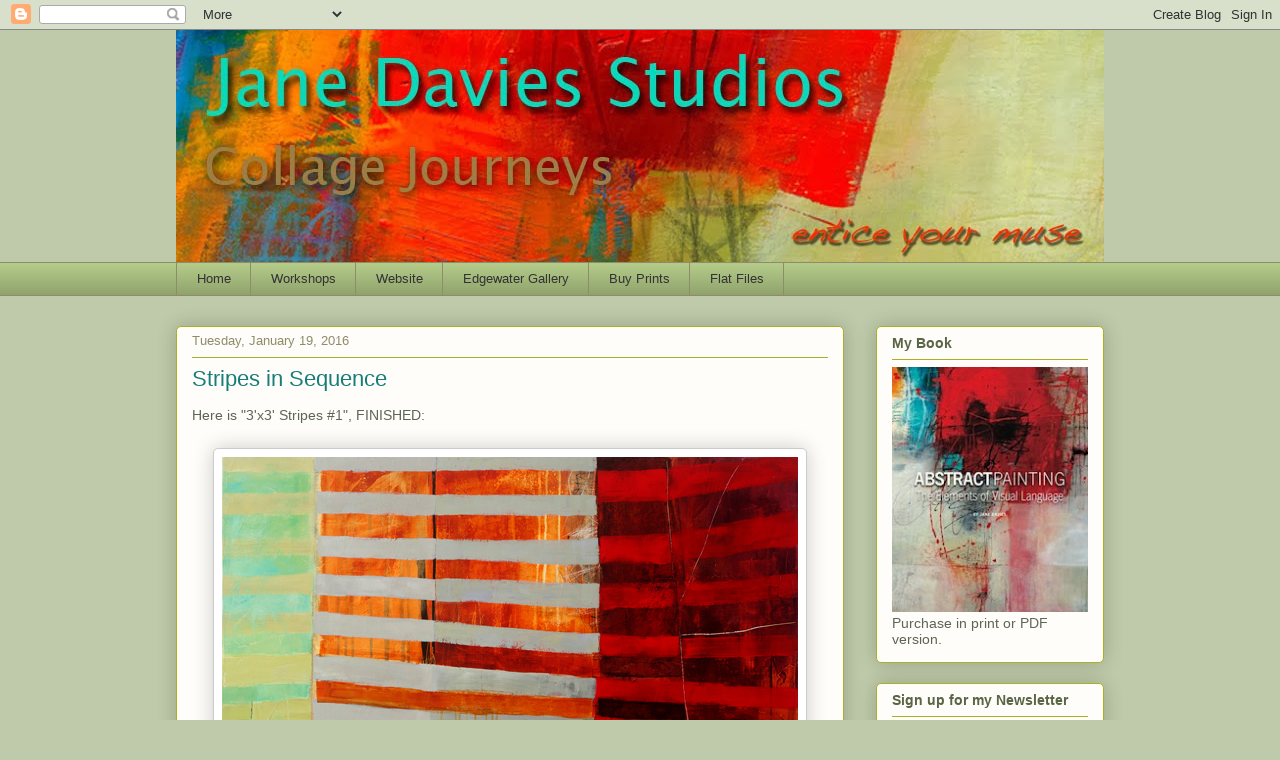

--- FILE ---
content_type: text/html; charset=UTF-8
request_url: https://janedavies-collagejourneys.blogspot.com/2016/01/
body_size: 23298
content:
<!DOCTYPE html>
<html class='v2' dir='ltr' lang='en'>
<head>
<link href='https://www.blogger.com/static/v1/widgets/335934321-css_bundle_v2.css' rel='stylesheet' type='text/css'/>
<meta content='width=1100' name='viewport'/>
<meta content='text/html; charset=UTF-8' http-equiv='Content-Type'/>
<meta content='blogger' name='generator'/>
<link href='https://janedavies-collagejourneys.blogspot.com/favicon.ico' rel='icon' type='image/x-icon'/>
<link href='http://janedavies-collagejourneys.blogspot.com/2016/01/' rel='canonical'/>
<link rel="alternate" type="application/atom+xml" title="collage journeys by Jane Davies - Atom" href="https://janedavies-collagejourneys.blogspot.com/feeds/posts/default" />
<link rel="alternate" type="application/rss+xml" title="collage journeys by Jane Davies - RSS" href="https://janedavies-collagejourneys.blogspot.com/feeds/posts/default?alt=rss" />
<link rel="service.post" type="application/atom+xml" title="collage journeys by Jane Davies - Atom" href="https://www.blogger.com/feeds/1041249677192613494/posts/default" />
<!--Can't find substitution for tag [blog.ieCssRetrofitLinks]-->
<meta content='http://janedavies-collagejourneys.blogspot.com/2016/01/' property='og:url'/>
<meta content='collage journeys by Jane Davies' property='og:title'/>
<meta content='' property='og:description'/>
<title>collage journeys by Jane Davies: January 2016</title>
<style id='page-skin-1' type='text/css'><!--
/*
-----------------------------------------------
Blogger Template Style
Name:     Awesome Inc.
Designer: Tina Chen
URL:      tinachen.org
----------------------------------------------- */
/* Content
----------------------------------------------- */
body {
font: normal normal 14px Arial, Tahoma, Helvetica, FreeSans, sans-serif;
color: #5f6554;
background: #becaa9 none repeat scroll top left;
}
html body .content-outer {
min-width: 0;
max-width: 100%;
width: 100%;
}
a:link {
text-decoration: none;
color: #d52932;
}
a:visited {
text-decoration: none;
color: #aab122;
}
a:hover {
text-decoration: underline;
color: #77177d;
}
.body-fauxcolumn-outer .cap-top {
position: absolute;
z-index: 1;
height: 276px;
width: 100%;
background: transparent none repeat-x scroll top left;
_background-image: none;
}
/* Columns
----------------------------------------------- */
.content-inner {
padding: 0;
}
.header-inner .section {
margin: 0 16px;
}
.tabs-inner .section {
margin: 0 16px;
}
.main-inner {
padding-top: 30px;
}
.main-inner .column-center-inner,
.main-inner .column-left-inner,
.main-inner .column-right-inner {
padding: 0 5px;
}
*+html body .main-inner .column-center-inner {
margin-top: -30px;
}
#layout .main-inner .column-center-inner {
margin-top: 0;
}
/* Header
----------------------------------------------- */
.header-outer {
margin: 0 0 0 0;
background: transparent none repeat scroll 0 0;
}
.Header h1 {
font: normal normal 48px Georgia, Utopia, 'Palatino Linotype', Palatino, serif;
color: #5f6554;
text-shadow: 0 0 -1px #000000;
}
.Header h1 a {
color: #5f6554;
}
.Header .description {
font: normal normal 20px Georgia, Utopia, 'Palatino Linotype', Palatino, serif;
color: #908c6a;
}
.header-inner .Header .titlewrapper,
.header-inner .Header .descriptionwrapper {
padding-left: 0;
padding-right: 0;
margin-bottom: 0;
}
.header-inner .Header .titlewrapper {
padding-top: 22px;
}
/* Tabs
----------------------------------------------- */
.tabs-outer {
overflow: hidden;
position: relative;
background: #b3ca88 url(//www.blogblog.com/1kt/awesomeinc/tabs_gradient_light.png) repeat scroll 0 0;
}
#layout .tabs-outer {
overflow: visible;
}
.tabs-cap-top, .tabs-cap-bottom {
position: absolute;
width: 100%;
border-top: 1px solid #908c6a;
}
.tabs-cap-bottom {
bottom: 0;
}
.tabs-inner .widget li a {
display: inline-block;
margin: 0;
padding: .6em 1.5em;
font: normal normal 13px Arial, Tahoma, Helvetica, FreeSans, sans-serif;
color: #333333;
border-top: 1px solid #908c6a;
border-bottom: 1px solid #908c6a;
border-left: 1px solid #908c6a;
height: 16px;
line-height: 16px;
}
.tabs-inner .widget li:last-child a {
border-right: 1px solid #908c6a;
}
.tabs-inner .widget li.selected a, .tabs-inner .widget li a:hover {
background: #63704b url(//www.blogblog.com/1kt/awesomeinc/tabs_gradient_light.png) repeat-x scroll 0 -100px;
color: #ffffff;
}
/* Headings
----------------------------------------------- */
h2 {
font: normal bold 14px Arial, Tahoma, Helvetica, FreeSans, sans-serif;
color: #596544;
}
/* Widgets
----------------------------------------------- */
.main-inner .section {
margin: 0 27px;
padding: 0;
}
.main-inner .column-left-outer,
.main-inner .column-right-outer {
margin-top: 0;
}
#layout .main-inner .column-left-outer,
#layout .main-inner .column-right-outer {
margin-top: 0;
}
.main-inner .column-left-inner,
.main-inner .column-right-inner {
background: transparent none repeat 0 0;
-moz-box-shadow: 0 0 0 rgba(0, 0, 0, .2);
-webkit-box-shadow: 0 0 0 rgba(0, 0, 0, .2);
-goog-ms-box-shadow: 0 0 0 rgba(0, 0, 0, .2);
box-shadow: 0 0 0 rgba(0, 0, 0, .2);
-moz-border-radius: 5px;
-webkit-border-radius: 5px;
-goog-ms-border-radius: 5px;
border-radius: 5px;
}
#layout .main-inner .column-left-inner,
#layout .main-inner .column-right-inner {
margin-top: 0;
}
.sidebar .widget {
font: normal normal 14px Arial, Tahoma, Helvetica, FreeSans, sans-serif;
color: #5f6554;
}
.sidebar .widget a:link {
color: #d52932;
}
.sidebar .widget a:visited {
color: #aab122;
}
.sidebar .widget a:hover {
color: #77177d;
}
.sidebar .widget h2 {
text-shadow: 0 0 -1px #000000;
}
.main-inner .widget {
background-color: #fefdfa;
border: 1px solid #aab122;
padding: 0 15px 15px;
margin: 20px -16px;
-moz-box-shadow: 0 0 20px rgba(0, 0, 0, .2);
-webkit-box-shadow: 0 0 20px rgba(0, 0, 0, .2);
-goog-ms-box-shadow: 0 0 20px rgba(0, 0, 0, .2);
box-shadow: 0 0 20px rgba(0, 0, 0, .2);
-moz-border-radius: 5px;
-webkit-border-radius: 5px;
-goog-ms-border-radius: 5px;
border-radius: 5px;
}
.main-inner .widget h2 {
margin: 0 -0;
padding: .6em 0 .5em;
border-bottom: 1px solid transparent;
}
.footer-inner .widget h2 {
padding: 0 0 .4em;
border-bottom: 1px solid transparent;
}
.main-inner .widget h2 + div, .footer-inner .widget h2 + div {
border-top: 1px solid #aab122;
padding-top: 8px;
}
.main-inner .widget .widget-content {
margin: 0 -0;
padding: 7px 0 0;
}
.main-inner .widget ul, .main-inner .widget #ArchiveList ul.flat {
margin: -8px -15px 0;
padding: 0;
list-style: none;
}
.main-inner .widget #ArchiveList {
margin: -8px 0 0;
}
.main-inner .widget ul li, .main-inner .widget #ArchiveList ul.flat li {
padding: .5em 15px;
text-indent: 0;
color: #666666;
border-top: 0 solid #aab122;
border-bottom: 1px solid transparent;
}
.main-inner .widget #ArchiveList ul li {
padding-top: .25em;
padding-bottom: .25em;
}
.main-inner .widget ul li:first-child, .main-inner .widget #ArchiveList ul.flat li:first-child {
border-top: none;
}
.main-inner .widget ul li:last-child, .main-inner .widget #ArchiveList ul.flat li:last-child {
border-bottom: none;
}
.post-body {
position: relative;
}
.main-inner .widget .post-body ul {
padding: 0 2.5em;
margin: .5em 0;
list-style: disc;
}
.main-inner .widget .post-body ul li {
padding: 0.25em 0;
margin-bottom: .25em;
color: #5f6554;
border: none;
}
.footer-inner .widget ul {
padding: 0;
list-style: none;
}
.widget .zippy {
color: #666666;
}
/* Posts
----------------------------------------------- */
body .main-inner .Blog {
padding: 0;
margin-bottom: 1em;
background-color: transparent;
border: none;
-moz-box-shadow: 0 0 0 rgba(0, 0, 0, 0);
-webkit-box-shadow: 0 0 0 rgba(0, 0, 0, 0);
-goog-ms-box-shadow: 0 0 0 rgba(0, 0, 0, 0);
box-shadow: 0 0 0 rgba(0, 0, 0, 0);
}
.main-inner .section:last-child .Blog:last-child {
padding: 0;
margin-bottom: 1em;
}
.main-inner .widget h2.date-header {
margin: 0 -15px 1px;
padding: 0 0 0 0;
font: normal normal 13px Arial, Tahoma, Helvetica, FreeSans, sans-serif;
color: #908c6a;
background: transparent none no-repeat scroll top left;
border-top: 0 solid #aab122;
border-bottom: 1px solid transparent;
-moz-border-radius-topleft: 0;
-moz-border-radius-topright: 0;
-webkit-border-top-left-radius: 0;
-webkit-border-top-right-radius: 0;
border-top-left-radius: 0;
border-top-right-radius: 0;
position: static;
bottom: 100%;
right: 15px;
text-shadow: 0 0 -1px #000000;
}
.main-inner .widget h2.date-header span {
font: normal normal 13px Arial, Tahoma, Helvetica, FreeSans, sans-serif;
display: block;
padding: .5em 15px;
border-left: 0 solid #aab122;
border-right: 0 solid #aab122;
}
.date-outer {
position: relative;
margin: 30px 0 20px;
padding: 0 15px;
background-color: #fefdfa;
border: 1px solid #aab122;
-moz-box-shadow: 0 0 20px rgba(0, 0, 0, .2);
-webkit-box-shadow: 0 0 20px rgba(0, 0, 0, .2);
-goog-ms-box-shadow: 0 0 20px rgba(0, 0, 0, .2);
box-shadow: 0 0 20px rgba(0, 0, 0, .2);
-moz-border-radius: 5px;
-webkit-border-radius: 5px;
-goog-ms-border-radius: 5px;
border-radius: 5px;
}
.date-outer:first-child {
margin-top: 0;
}
.date-outer:last-child {
margin-bottom: 20px;
-moz-border-radius-bottomleft: 5px;
-moz-border-radius-bottomright: 5px;
-webkit-border-bottom-left-radius: 5px;
-webkit-border-bottom-right-radius: 5px;
-goog-ms-border-bottom-left-radius: 5px;
-goog-ms-border-bottom-right-radius: 5px;
border-bottom-left-radius: 5px;
border-bottom-right-radius: 5px;
}
.date-posts {
margin: 0 -0;
padding: 0 0;
clear: both;
}
.post-outer, .inline-ad {
border-top: 1px solid #aab122;
margin: 0 -0;
padding: 15px 0;
}
.post-outer {
padding-bottom: 10px;
}
.post-outer:first-child {
padding-top: 0;
border-top: none;
}
.post-outer:last-child, .inline-ad:last-child {
border-bottom: none;
}
.post-body {
position: relative;
}
.post-body img {
padding: 8px;
background: #ffffff;
border: 1px solid #cccccc;
-moz-box-shadow: 0 0 20px rgba(0, 0, 0, .2);
-webkit-box-shadow: 0 0 20px rgba(0, 0, 0, .2);
box-shadow: 0 0 20px rgba(0, 0, 0, .2);
-moz-border-radius: 5px;
-webkit-border-radius: 5px;
border-radius: 5px;
}
h3.post-title, h4 {
font: normal normal 22px Arial, Tahoma, Helvetica, FreeSans, sans-serif;
color: #177d77;
}
h3.post-title a {
font: normal normal 22px Arial, Tahoma, Helvetica, FreeSans, sans-serif;
color: #177d77;
}
h3.post-title a:hover {
color: #77177d;
text-decoration: underline;
}
.post-header {
margin: 0 0 1em;
}
.post-body {
line-height: 1.4;
}
.post-outer h2 {
color: #5f6554;
}
.post-footer {
margin: 1.5em 0 0;
}
#blog-pager {
padding: 15px;
font-size: 120%;
background-color: #fefdfa;
border: 1px solid #aab122;
-moz-box-shadow: 0 0 20px rgba(0, 0, 0, .2);
-webkit-box-shadow: 0 0 20px rgba(0, 0, 0, .2);
-goog-ms-box-shadow: 0 0 20px rgba(0, 0, 0, .2);
box-shadow: 0 0 20px rgba(0, 0, 0, .2);
-moz-border-radius: 5px;
-webkit-border-radius: 5px;
-goog-ms-border-radius: 5px;
border-radius: 5px;
-moz-border-radius-topleft: 5px;
-moz-border-radius-topright: 5px;
-webkit-border-top-left-radius: 5px;
-webkit-border-top-right-radius: 5px;
-goog-ms-border-top-left-radius: 5px;
-goog-ms-border-top-right-radius: 5px;
border-top-left-radius: 5px;
border-top-right-radius-topright: 5px;
margin-top: 1em;
}
.blog-feeds, .post-feeds {
margin: 1em 0;
text-align: center;
color: #5f6554;
}
.blog-feeds a, .post-feeds a {
color: #d52932;
}
.blog-feeds a:visited, .post-feeds a:visited {
color: #aab122;
}
.blog-feeds a:hover, .post-feeds a:hover {
color: #77177d;
}
.post-outer .comments {
margin-top: 2em;
}
/* Comments
----------------------------------------------- */
.comments .comments-content .icon.blog-author {
background-repeat: no-repeat;
background-image: url([data-uri]);
}
.comments .comments-content .loadmore a {
border-top: 1px solid #908c6a;
border-bottom: 1px solid #908c6a;
}
.comments .continue {
border-top: 2px solid #908c6a;
}
/* Footer
----------------------------------------------- */
.footer-outer {
margin: -20px 0 -1px;
padding: 20px 0 0;
color: #5f6554;
overflow: hidden;
}
.footer-fauxborder-left {
border-top: 1px solid #aab122;
background: #fefdfa none repeat scroll 0 0;
-moz-box-shadow: 0 0 20px rgba(0, 0, 0, .2);
-webkit-box-shadow: 0 0 20px rgba(0, 0, 0, .2);
-goog-ms-box-shadow: 0 0 20px rgba(0, 0, 0, .2);
box-shadow: 0 0 20px rgba(0, 0, 0, .2);
margin: 0 -20px;
}
/* Mobile
----------------------------------------------- */
body.mobile {
background-size: auto;
}
.mobile .body-fauxcolumn-outer {
background: transparent none repeat scroll top left;
}
*+html body.mobile .main-inner .column-center-inner {
margin-top: 0;
}
.mobile .main-inner .widget {
padding: 0 0 15px;
}
.mobile .main-inner .widget h2 + div,
.mobile .footer-inner .widget h2 + div {
border-top: none;
padding-top: 0;
}
.mobile .footer-inner .widget h2 {
padding: 0.5em 0;
border-bottom: none;
}
.mobile .main-inner .widget .widget-content {
margin: 0;
padding: 7px 0 0;
}
.mobile .main-inner .widget ul,
.mobile .main-inner .widget #ArchiveList ul.flat {
margin: 0 -15px 0;
}
.mobile .main-inner .widget h2.date-header {
right: 0;
}
.mobile .date-header span {
padding: 0.4em 0;
}
.mobile .date-outer:first-child {
margin-bottom: 0;
border: 1px solid #aab122;
-moz-border-radius-topleft: 5px;
-moz-border-radius-topright: 5px;
-webkit-border-top-left-radius: 5px;
-webkit-border-top-right-radius: 5px;
-goog-ms-border-top-left-radius: 5px;
-goog-ms-border-top-right-radius: 5px;
border-top-left-radius: 5px;
border-top-right-radius: 5px;
}
.mobile .date-outer {
border-color: #aab122;
border-width: 0 1px 1px;
}
.mobile .date-outer:last-child {
margin-bottom: 0;
}
.mobile .main-inner {
padding: 0;
}
.mobile .header-inner .section {
margin: 0;
}
.mobile .post-outer, .mobile .inline-ad {
padding: 5px 0;
}
.mobile .tabs-inner .section {
margin: 0 10px;
}
.mobile .main-inner .widget h2 {
margin: 0;
padding: 0;
}
.mobile .main-inner .widget h2.date-header span {
padding: 0;
}
.mobile .main-inner .widget .widget-content {
margin: 0;
padding: 7px 0 0;
}
.mobile #blog-pager {
border: 1px solid transparent;
background: #fefdfa none repeat scroll 0 0;
}
.mobile .main-inner .column-left-inner,
.mobile .main-inner .column-right-inner {
background: transparent none repeat 0 0;
-moz-box-shadow: none;
-webkit-box-shadow: none;
-goog-ms-box-shadow: none;
box-shadow: none;
}
.mobile .date-posts {
margin: 0;
padding: 0;
}
.mobile .footer-fauxborder-left {
margin: 0;
border-top: inherit;
}
.mobile .main-inner .section:last-child .Blog:last-child {
margin-bottom: 0;
}
.mobile-index-contents {
color: #5f6554;
}
.mobile .mobile-link-button {
background: #d52932 url(//www.blogblog.com/1kt/awesomeinc/tabs_gradient_light.png) repeat scroll 0 0;
}
.mobile-link-button a:link, .mobile-link-button a:visited {
color: #ffffff;
}
.mobile .tabs-inner .PageList .widget-content {
background: transparent;
border-top: 1px solid;
border-color: #908c6a;
color: #333333;
}
.mobile .tabs-inner .PageList .widget-content .pagelist-arrow {
border-left: 1px solid #908c6a;
}

--></style>
<style id='template-skin-1' type='text/css'><!--
body {
min-width: 960px;
}
.content-outer, .content-fauxcolumn-outer, .region-inner {
min-width: 960px;
max-width: 960px;
_width: 960px;
}
.main-inner .columns {
padding-left: 0;
padding-right: 260px;
}
.main-inner .fauxcolumn-center-outer {
left: 0;
right: 260px;
/* IE6 does not respect left and right together */
_width: expression(this.parentNode.offsetWidth -
parseInt("0") -
parseInt("260px") + 'px');
}
.main-inner .fauxcolumn-left-outer {
width: 0;
}
.main-inner .fauxcolumn-right-outer {
width: 260px;
}
.main-inner .column-left-outer {
width: 0;
right: 100%;
margin-left: -0;
}
.main-inner .column-right-outer {
width: 260px;
margin-right: -260px;
}
#layout {
min-width: 0;
}
#layout .content-outer {
min-width: 0;
width: 800px;
}
#layout .region-inner {
min-width: 0;
width: auto;
}
body#layout div.add_widget {
padding: 8px;
}
body#layout div.add_widget a {
margin-left: 32px;
}
--></style>
<link href='https://www.blogger.com/dyn-css/authorization.css?targetBlogID=1041249677192613494&amp;zx=394138fd-7810-4f7e-ab64-65e1af512f27' media='none' onload='if(media!=&#39;all&#39;)media=&#39;all&#39;' rel='stylesheet'/><noscript><link href='https://www.blogger.com/dyn-css/authorization.css?targetBlogID=1041249677192613494&amp;zx=394138fd-7810-4f7e-ab64-65e1af512f27' rel='stylesheet'/></noscript>
<meta name='google-adsense-platform-account' content='ca-host-pub-1556223355139109'/>
<meta name='google-adsense-platform-domain' content='blogspot.com'/>

</head>
<body class='loading variant-renewable'>
<div class='navbar section' id='navbar' name='Navbar'><div class='widget Navbar' data-version='1' id='Navbar1'><script type="text/javascript">
    function setAttributeOnload(object, attribute, val) {
      if(window.addEventListener) {
        window.addEventListener('load',
          function(){ object[attribute] = val; }, false);
      } else {
        window.attachEvent('onload', function(){ object[attribute] = val; });
      }
    }
  </script>
<div id="navbar-iframe-container"></div>
<script type="text/javascript" src="https://apis.google.com/js/platform.js"></script>
<script type="text/javascript">
      gapi.load("gapi.iframes:gapi.iframes.style.bubble", function() {
        if (gapi.iframes && gapi.iframes.getContext) {
          gapi.iframes.getContext().openChild({
              url: 'https://www.blogger.com/navbar/1041249677192613494?origin\x3dhttps://janedavies-collagejourneys.blogspot.com',
              where: document.getElementById("navbar-iframe-container"),
              id: "navbar-iframe"
          });
        }
      });
    </script><script type="text/javascript">
(function() {
var script = document.createElement('script');
script.type = 'text/javascript';
script.src = '//pagead2.googlesyndication.com/pagead/js/google_top_exp.js';
var head = document.getElementsByTagName('head')[0];
if (head) {
head.appendChild(script);
}})();
</script>
</div></div>
<div class='body-fauxcolumns'>
<div class='fauxcolumn-outer body-fauxcolumn-outer'>
<div class='cap-top'>
<div class='cap-left'></div>
<div class='cap-right'></div>
</div>
<div class='fauxborder-left'>
<div class='fauxborder-right'></div>
<div class='fauxcolumn-inner'>
</div>
</div>
<div class='cap-bottom'>
<div class='cap-left'></div>
<div class='cap-right'></div>
</div>
</div>
</div>
<div class='content'>
<div class='content-fauxcolumns'>
<div class='fauxcolumn-outer content-fauxcolumn-outer'>
<div class='cap-top'>
<div class='cap-left'></div>
<div class='cap-right'></div>
</div>
<div class='fauxborder-left'>
<div class='fauxborder-right'></div>
<div class='fauxcolumn-inner'>
</div>
</div>
<div class='cap-bottom'>
<div class='cap-left'></div>
<div class='cap-right'></div>
</div>
</div>
</div>
<div class='content-outer'>
<div class='content-cap-top cap-top'>
<div class='cap-left'></div>
<div class='cap-right'></div>
</div>
<div class='fauxborder-left content-fauxborder-left'>
<div class='fauxborder-right content-fauxborder-right'></div>
<div class='content-inner'>
<header>
<div class='header-outer'>
<div class='header-cap-top cap-top'>
<div class='cap-left'></div>
<div class='cap-right'></div>
</div>
<div class='fauxborder-left header-fauxborder-left'>
<div class='fauxborder-right header-fauxborder-right'></div>
<div class='region-inner header-inner'>
<div class='header section' id='header' name='Header'><div class='widget Header' data-version='1' id='Header1'>
<div id='header-inner'>
<a href='https://janedavies-collagejourneys.blogspot.com/' style='display: block'>
<img alt='collage journeys by Jane Davies' height='232px; ' id='Header1_headerimg' src='https://blogger.googleusercontent.com/img/b/R29vZ2xl/AVvXsEgT_goOhDxxeFQdFiejcSrtJvjDQX94vxjg440HCXGwtpP_ftd-yuAqJJlQmseCyesZQpsLcD81EQSyyUWf96t2sOmec_pGeQkSA_ttiv0aE0ykrtPPQ-sBJcHZpfgQU_h8CLqrX4JfDHQ/s1600/Newsletter+Banner+for+Blog.jpg' style='display: block' width='928px; '/>
</a>
</div>
</div></div>
</div>
</div>
<div class='header-cap-bottom cap-bottom'>
<div class='cap-left'></div>
<div class='cap-right'></div>
</div>
</div>
</header>
<div class='tabs-outer'>
<div class='tabs-cap-top cap-top'>
<div class='cap-left'></div>
<div class='cap-right'></div>
</div>
<div class='fauxborder-left tabs-fauxborder-left'>
<div class='fauxborder-right tabs-fauxborder-right'></div>
<div class='region-inner tabs-inner'>
<div class='tabs section' id='crosscol' name='Cross-Column'><div class='widget PageList' data-version='1' id='PageList1'>
<h2>Pages</h2>
<div class='widget-content'>
<ul>
<li>
<a href='https://janedavies-collagejourneys.blogspot.com/'>Home</a>
</li>
<li>
<a href='http://janedaviesstudios.com/workshop.html'>Workshops</a>
</li>
<li>
<a href='http://janedaviesstudios.com/index.html'>Website</a>
</li>
<li>
<a href='https://edgewatergallery.co/artists/jane-davies/'>Edgewater Gallery</a>
</li>
<li>
<a href='https://jane-davies.pixels.com/'>Buy Prints</a>
</li>
<li>
<a href='http://janedaviesstudios.com/flat.html'>Flat Files</a>
</li>
</ul>
<div class='clear'></div>
</div>
</div></div>
<div class='tabs no-items section' id='crosscol-overflow' name='Cross-Column 2'></div>
</div>
</div>
<div class='tabs-cap-bottom cap-bottom'>
<div class='cap-left'></div>
<div class='cap-right'></div>
</div>
</div>
<div class='main-outer'>
<div class='main-cap-top cap-top'>
<div class='cap-left'></div>
<div class='cap-right'></div>
</div>
<div class='fauxborder-left main-fauxborder-left'>
<div class='fauxborder-right main-fauxborder-right'></div>
<div class='region-inner main-inner'>
<div class='columns fauxcolumns'>
<div class='fauxcolumn-outer fauxcolumn-center-outer'>
<div class='cap-top'>
<div class='cap-left'></div>
<div class='cap-right'></div>
</div>
<div class='fauxborder-left'>
<div class='fauxborder-right'></div>
<div class='fauxcolumn-inner'>
</div>
</div>
<div class='cap-bottom'>
<div class='cap-left'></div>
<div class='cap-right'></div>
</div>
</div>
<div class='fauxcolumn-outer fauxcolumn-left-outer'>
<div class='cap-top'>
<div class='cap-left'></div>
<div class='cap-right'></div>
</div>
<div class='fauxborder-left'>
<div class='fauxborder-right'></div>
<div class='fauxcolumn-inner'>
</div>
</div>
<div class='cap-bottom'>
<div class='cap-left'></div>
<div class='cap-right'></div>
</div>
</div>
<div class='fauxcolumn-outer fauxcolumn-right-outer'>
<div class='cap-top'>
<div class='cap-left'></div>
<div class='cap-right'></div>
</div>
<div class='fauxborder-left'>
<div class='fauxborder-right'></div>
<div class='fauxcolumn-inner'>
</div>
</div>
<div class='cap-bottom'>
<div class='cap-left'></div>
<div class='cap-right'></div>
</div>
</div>
<!-- corrects IE6 width calculation -->
<div class='columns-inner'>
<div class='column-center-outer'>
<div class='column-center-inner'>
<div class='main section' id='main' name='Main'><div class='widget Blog' data-version='1' id='Blog1'>
<div class='blog-posts hfeed'>

          <div class="date-outer">
        
<h2 class='date-header'><span>Tuesday, January 19, 2016</span></h2>

          <div class="date-posts">
        
<div class='post-outer'>
<div class='post hentry uncustomized-post-template' itemprop='blogPost' itemscope='itemscope' itemtype='http://schema.org/BlogPosting'>
<meta content='https://blogger.googleusercontent.com/img/b/R29vZ2xl/AVvXsEjrEgFR34r3HGHKmLpPgfdLGbstdHxBb-_sv4BbhUHklrI1gVCL3SAfbeubA0XMRRit7s6WrAwZIaIr-Yp5yA3BiZL1fDYLUdCQBLyyrePoejhzS4OMBL1cW4S6QY7noGmMYDONRE0DyJw/s1600/3%2527x3%2527+Stripes.jpg' itemprop='image_url'/>
<meta content='1041249677192613494' itemprop='blogId'/>
<meta content='7251813405905651176' itemprop='postId'/>
<a name='7251813405905651176'></a>
<h3 class='post-title entry-title' itemprop='name'>
<a href='https://janedavies-collagejourneys.blogspot.com/2016/01/stripes-in-sequence.html'>Stripes in Sequence</a>
</h3>
<div class='post-header'>
<div class='post-header-line-1'></div>
</div>
<div class='post-body entry-content' id='post-body-7251813405905651176' itemprop='description articleBody'>
Here is "3'x3' Stripes #1", FINISHED:<br />
<br />
<table align="center" cellpadding="0" cellspacing="0" class="tr-caption-container" style="margin-left: auto; margin-right: auto; text-align: center;"><tbody>
<tr><td style="text-align: center;"><a href="https://blogger.googleusercontent.com/img/b/R29vZ2xl/AVvXsEjrEgFR34r3HGHKmLpPgfdLGbstdHxBb-_sv4BbhUHklrI1gVCL3SAfbeubA0XMRRit7s6WrAwZIaIr-Yp5yA3BiZL1fDYLUdCQBLyyrePoejhzS4OMBL1cW4S6QY7noGmMYDONRE0DyJw/s1600/3%2527x3%2527+Stripes.jpg" imageanchor="1" style="margin-left: auto; margin-right: auto;"><img border="0" src="https://blogger.googleusercontent.com/img/b/R29vZ2xl/AVvXsEjrEgFR34r3HGHKmLpPgfdLGbstdHxBb-_sv4BbhUHklrI1gVCL3SAfbeubA0XMRRit7s6WrAwZIaIr-Yp5yA3BiZL1fDYLUdCQBLyyrePoejhzS4OMBL1cW4S6QY7noGmMYDONRE0DyJw/s1600/3%2527x3%2527+Stripes.jpg" /></a></td></tr>
<tr><td class="tr-caption" style="text-align: center;"><span style="font-size: small;">See it in my online gallery <a href="http://janedaviesartgallery.com/collections/stripes/products/all-stripes-1" target="_blank">here</a>.&nbsp; See the whole <a href="http://janedaviesartgallery.com/collections/stripes" target="_blank">Stripes Series here</a>.</span></td></tr>
</tbody></table>
<br />
<br />
And here are some process shots:<br />
<br />
<table align="center" cellpadding="0" cellspacing="0" class="tr-caption-container" style="margin-left: auto; margin-right: auto; text-align: center;"><tbody>
<tr><td style="text-align: center;"><a href="https://blogger.googleusercontent.com/img/b/R29vZ2xl/AVvXsEjdCT-peK314YzcRzseNCTcfRtG7zrFOCNI9eQ4DjVTjkz8WNMaZM46wRhhCfEJMfgrKZ2_LNaxEalrODo7ASjz4odEJzDbTAqjNUGBtoPEAlu_n5YQzPMiWrHF2QdianYqWOSbDgUx7wM/s1600/sequence+1.jpg" imageanchor="1" style="margin-left: auto; margin-right: auto;"><img border="0" height="392" src="https://blogger.googleusercontent.com/img/b/R29vZ2xl/AVvXsEjdCT-peK314YzcRzseNCTcfRtG7zrFOCNI9eQ4DjVTjkz8WNMaZM46wRhhCfEJMfgrKZ2_LNaxEalrODo7ASjz4odEJzDbTAqjNUGBtoPEAlu_n5YQzPMiWrHF2QdianYqWOSbDgUx7wM/s400/sequence+1.jpg" width="400" /></a></td></tr>
<tr><td class="tr-caption" style="text-align: center;"><span style="font-size: small;">This is already many layers into the process, and I hadn't thought of it as a "Stripes" piece yet.</span></td></tr>
</tbody></table>
<br />
<table align="center" cellpadding="0" cellspacing="0" class="tr-caption-container" style="margin-left: auto; margin-right: auto; text-align: center;"><tbody>
<tr><td style="text-align: center;"><a href="https://blogger.googleusercontent.com/img/b/R29vZ2xl/AVvXsEjwg6gC_sPla3NpBvuAF5YlAUuSIjHlFLz2Rhjgot82ylELOUcoyI2xqE8KcNGQ1F76rycoW3I-qsoHRXwWePx1D9AQbmpCfIwMh_1zJTkF-TrZXAS7K_pn16hJi-v-qiyc9vSe_ehDIls/s1600/Sequence+2.jpg" imageanchor="1" style="margin-left: auto; margin-right: auto;"><img border="0" height="400" src="https://blogger.googleusercontent.com/img/b/R29vZ2xl/AVvXsEjwg6gC_sPla3NpBvuAF5YlAUuSIjHlFLz2Rhjgot82ylELOUcoyI2xqE8KcNGQ1F76rycoW3I-qsoHRXwWePx1D9AQbmpCfIwMh_1zJTkF-TrZXAS7K_pn16hJi-v-qiyc9vSe_ehDIls/s400/Sequence+2.jpg" width="397" /></a></td></tr>
<tr><td class="tr-caption" style="text-align: center;"><span style="font-size: small;">After much deliberating, painting, painting over, etc. the piece is still trying to be a grid.</span></td></tr>
</tbody></table>
<br />
<table align="center" cellpadding="0" cellspacing="0" class="tr-caption-container" style="margin-left: auto; margin-right: auto; text-align: center;"><tbody>
<tr><td style="text-align: center;"><a href="https://blogger.googleusercontent.com/img/b/R29vZ2xl/AVvXsEiUja7qMcM1n21mNnWrDjgg28iCoCzJSNUBw_P590cukpGt7bifak_QPxk814-DWZ3abSt2nce-9cGahWYlN0wlscAU23T3uKi6fjZWiIeYz3CO1YNqkpeIEFsXHCtqntZnEyBoPrwffJM/s1600/sequence+3.jpg" imageanchor="1" style="margin-left: auto; margin-right: auto;"><img border="0" height="386" src="https://blogger.googleusercontent.com/img/b/R29vZ2xl/AVvXsEiUja7qMcM1n21mNnWrDjgg28iCoCzJSNUBw_P590cukpGt7bifak_QPxk814-DWZ3abSt2nce-9cGahWYlN0wlscAU23T3uKi6fjZWiIeYz3CO1YNqkpeIEFsXHCtqntZnEyBoPrwffJM/s400/sequence+3.jpg" width="400" /></a></td></tr>
<tr><td class="tr-caption" style="text-align: center;"><span style="font-size: small;">When in doubt, drip some <a href="http://www.goldenpaints.com/products/colors/high-flow" target="_blank">High-Flow</a> paint.</span></td></tr>
</tbody></table>
<br />
<table align="center" cellpadding="0" cellspacing="0" class="tr-caption-container" style="margin-left: auto; margin-right: auto; text-align: center;"><tbody>
<tr><td style="text-align: center;"><a href="https://blogger.googleusercontent.com/img/b/R29vZ2xl/AVvXsEgu-gNY__a7UkEsp6IFACuguYH4wG4cUCuCBQFuXdBUce0LvmS0oYY7sfWaiI1CFR_oTlhf7TPqadUAQz0f4-9k44y9whqSWHzZtmI1Kvo_Lck-IJs38Z5TW3mvc-Hia68LIW-trpM1-Wc/s1600/Sequence+4+.jpg" imageanchor="1" style="margin-left: auto; margin-right: auto;"><img border="0" height="400" src="https://blogger.googleusercontent.com/img/b/R29vZ2xl/AVvXsEgu-gNY__a7UkEsp6IFACuguYH4wG4cUCuCBQFuXdBUce0LvmS0oYY7sfWaiI1CFR_oTlhf7TPqadUAQz0f4-9k44y9whqSWHzZtmI1Kvo_Lck-IJs38Z5TW3mvc-Hia68LIW-trpM1-Wc/s400/Sequence+4+.jpg" width="396" /></a></td></tr>
<tr><td class="tr-caption" style="text-align: center;"><span style="font-size: small;">First I thought I would just make the right margin into stripes, red on red-brown.&nbsp; But then the black and gray made their appearance, and the piece was in serious danger of becoming Mostly Stripes.</span></td></tr>
</tbody></table>
<br />
<table align="center" cellpadding="0" cellspacing="0" class="tr-caption-container" style="margin-left: auto; margin-right: auto; text-align: center;"><tbody>
<tr><td style="text-align: center;"><a href="https://blogger.googleusercontent.com/img/b/R29vZ2xl/AVvXsEgu4KGz0GpwJlJnXzs3MiGTgfpqSH0hLuG8prpIyDphgh4kfCO4QwNovx3px6_J4H9Wlk6WYD6GIhTJjX6X7HtwBJx_H0f097rRqehohx_aGPhdonhjUpw5UhLdefreB_lHPGeGlSo9t3Y/s1600/Sequence+5.jpg" imageanchor="1" style="margin-left: auto; margin-right: auto;"><img border="0" height="400" src="https://blogger.googleusercontent.com/img/b/R29vZ2xl/AVvXsEgu4KGz0GpwJlJnXzs3MiGTgfpqSH0hLuG8prpIyDphgh4kfCO4QwNovx3px6_J4H9Wlk6WYD6GIhTJjX6X7HtwBJx_H0f097rRqehohx_aGPhdonhjUpw5UhLdefreB_lHPGeGlSo9t3Y/s400/Sequence+5.jpg" width="398" /></a></td></tr>
<tr><td class="tr-caption" style="text-align: center;"><span style="font-size: small;">At this point I could see that the Stripes were taking over.</span></td></tr>
</tbody></table>
<table align="center" cellpadding="0" cellspacing="0" class="tr-caption-container" style="margin-left: auto; margin-right: auto; text-align: center;"><tbody>
<tr><td style="text-align: center;"><a href="https://blogger.googleusercontent.com/img/b/R29vZ2xl/AVvXsEguPGFHVejrvhJHEAe4JWools9mireWGGlHfw_RWR2mLtwPVOy_WC892aqbqQ7dd-wDj8PabzY3uWWkzlxjhfth0lBebTRY2mjHjvXBT-V3EUc8RLZKQF8dKIyhBebm7yXbuqjid7oRjgo/s1600/3%2527x3%2527+Stripes.jpg" imageanchor="1" style="margin-left: auto; margin-right: auto;"><img border="0" height="400" src="https://blogger.googleusercontent.com/img/b/R29vZ2xl/AVvXsEguPGFHVejrvhJHEAe4JWools9mireWGGlHfw_RWR2mLtwPVOy_WC892aqbqQ7dd-wDj8PabzY3uWWkzlxjhfth0lBebTRY2mjHjvXBT-V3EUc8RLZKQF8dKIyhBebm7yXbuqjid7oRjgo/s400/3%2527x3%2527+Stripes.jpg" width="400" /></a></td></tr>
<tr><td class="tr-caption" style="text-align: center;"><span style="font-size: small;">And here is the finished piece again, as you can see, All Stripes.&nbsp; This is 3'x3', acrylic on canvas.</span></td></tr>
</tbody></table>
Thanks for visiting.&nbsp; 
<div style='clear: both;'></div>
</div>
<div class='post-footer'>
<div class='post-footer-line post-footer-line-1'>
<span class='post-author vcard'>
Posted by
<span class='fn' itemprop='author' itemscope='itemscope' itemtype='http://schema.org/Person'>
<meta content='https://www.blogger.com/profile/06062718110759969682' itemprop='url'/>
<a class='g-profile' href='https://www.blogger.com/profile/06062718110759969682' rel='author' title='author profile'>
<span itemprop='name'>Jane Davies</span>
</a>
</span>
</span>
<span class='post-timestamp'>
at
<meta content='http://janedavies-collagejourneys.blogspot.com/2016/01/stripes-in-sequence.html' itemprop='url'/>
<a class='timestamp-link' href='https://janedavies-collagejourneys.blogspot.com/2016/01/stripes-in-sequence.html' rel='bookmark' title='permanent link'><abbr class='published' itemprop='datePublished' title='2016-01-19T08:08:00-05:00'>8:08&#8239;AM</abbr></a>
</span>
<span class='post-comment-link'>
<a class='comment-link' href='https://janedavies-collagejourneys.blogspot.com/2016/01/stripes-in-sequence.html#comment-form' onclick=''>
14 comments:
  </a>
</span>
<span class='post-icons'>
<span class='item-action'>
<a href='https://www.blogger.com/email-post/1041249677192613494/7251813405905651176' title='Email Post'>
<img alt='' class='icon-action' height='13' src='https://resources.blogblog.com/img/icon18_email.gif' width='18'/>
</a>
</span>
<span class='item-control blog-admin pid-2055778008'>
<a href='https://www.blogger.com/post-edit.g?blogID=1041249677192613494&postID=7251813405905651176&from=pencil' title='Edit Post'>
<img alt='' class='icon-action' height='18' src='https://resources.blogblog.com/img/icon18_edit_allbkg.gif' width='18'/>
</a>
</span>
</span>
<div class='post-share-buttons goog-inline-block'>
</div>
</div>
<div class='post-footer-line post-footer-line-2'>
<span class='post-labels'>
Labels:
<a href='https://janedavies-collagejourneys.blogspot.com/search/label/stripes' rel='tag'>stripes</a>
</span>
</div>
<div class='post-footer-line post-footer-line-3'>
<span class='post-location'>
</span>
</div>
</div>
</div>
</div>

          </div></div>
        

          <div class="date-outer">
        
<h2 class='date-header'><span>Friday, January 15, 2016</span></h2>

          <div class="date-posts">
        
<div class='post-outer'>
<div class='post hentry uncustomized-post-template' itemprop='blogPost' itemscope='itemscope' itemtype='http://schema.org/BlogPosting'>
<meta content='https://blogger.googleusercontent.com/img/b/R29vZ2xl/AVvXsEg0xbWD6hCBXoS5kce7JE8J6xC1K7oUJDnvdWRBTavLUN3bDDRAroD5mQDkwZTfJuPI3_qEif3vS4mibK-KcSzTa7LkUA6pW85f76xZaVFp1QjX-iWAc5NpiEc4VLmHCMYoz9DQWE24kNk/s400/71Iqj-NRCpL._SL1500_.jpg' itemprop='image_url'/>
<meta content='1041249677192613494' itemprop='blogId'/>
<meta content='6023095239285697462' itemprop='postId'/>
<a name='6023095239285697462'></a>
<h3 class='post-title entry-title' itemprop='name'>
<a href='https://janedavies-collagejourneys.blogspot.com/2016/01/movable-walls.html'>Movable Walls</a>
</h3>
<div class='post-header'>
<div class='post-header-line-1'></div>
</div>
<div class='post-body entry-content' id='post-body-6023095239285697462' itemprop='description articleBody'>
Some of you have asked about my movable walls.&nbsp; I got this idea from <a href="http://www.melindatidwell.com/" target="_blank">Melinda Tidwell</a>, whose work I adore.&nbsp; She has a new website that is the inspiration for the re-design of my <a href="http://janedaviesartgallery.com/" target="_blank">gallery site</a>.&nbsp; THANKS, Melinda!<br />
<br />
You start with <a href="http://www.amazon.com/Seville-Classics-UltraZinc-5-Shelf-Shelving/dp/B00B7E8YA6/ref=pd_sim_201_1?ie=UTF8&amp;dpID=41rdDeM2liL&amp;dpSrc=sims&amp;preST=_AC_UL160_SR160%2C160_&amp;refRID=0PH892RWXHR91GDKFSZ0" target="_blank">wire shelving racks</a><a href="http://www.amazon.com/Seville-Classics-UltraZinc-5-Shelf-Shelving/dp/B00B7E8YA6/ref=pd_sim_201_1?ie=UTF8&amp;dpID=41rdDeM2liL&amp;dpSrc=sims&amp;preST=_AC_UL160_SR160%2C160_&amp;refRID=0PH892RWXHR91GDKFSZ0" target="_blank">,</a> which I actually got on Amazon.&nbsp; I got the ones that are 48" wide, 72" high, and 18" deep, WITH casters (wheels).&nbsp;<br />
<table align="center" cellpadding="0" cellspacing="0" class="tr-caption-container" style="margin-left: auto; margin-right: auto; text-align: center;"><tbody>
<tr><td style="text-align: center;"><a href="https://blogger.googleusercontent.com/img/b/R29vZ2xl/AVvXsEg0xbWD6hCBXoS5kce7JE8J6xC1K7oUJDnvdWRBTavLUN3bDDRAroD5mQDkwZTfJuPI3_qEif3vS4mibK-KcSzTa7LkUA6pW85f76xZaVFp1QjX-iWAc5NpiEc4VLmHCMYoz9DQWE24kNk/s1600/71Iqj-NRCpL._SL1500_.jpg" imageanchor="1" style="margin-left: auto; margin-right: auto;"><img border="0" height="400" src="https://blogger.googleusercontent.com/img/b/R29vZ2xl/AVvXsEg0xbWD6hCBXoS5kce7JE8J6xC1K7oUJDnvdWRBTavLUN3bDDRAroD5mQDkwZTfJuPI3_qEif3vS4mibK-KcSzTa7LkUA6pW85f76xZaVFp1QjX-iWAc5NpiEc4VLmHCMYoz9DQWE24kNk/s400/71Iqj-NRCpL._SL1500_.jpg" width="265" /></a></td></tr>
<tr><td class="tr-caption" style="text-align: center;"><span style="font-size: small;">These are easy to assemble if you have two people working on it.</span></td></tr>
</tbody></table>
<div class="separator" style="clear: both; text-align: center;">
</div>
<table align="center" cellpadding="0" cellspacing="0" class="tr-caption-container" style="margin-left: auto; margin-right: auto; text-align: center;"><tbody>
<tr><td style="text-align: center;"><a href="https://blogger.googleusercontent.com/img/b/R29vZ2xl/AVvXsEjx3eTcD99_btZcjT83_FcIHASMMcn9oT2vcYq4SvBp3U4DRyExT3ND19Nk1HGKZjcCFqYlQ7x640PA1YSJsRmZ1feFNtv5jKIMkI5u5Pi7e2RTCQd9ZZbCZC_vGsUIV5HF6M3OyU2ZW_Q/s1600/2016-01-15+05.26.13.jpg" imageanchor="1" style="margin-left: auto; margin-right: auto;"><img border="0" height="400" src="https://blogger.googleusercontent.com/img/b/R29vZ2xl/AVvXsEjx3eTcD99_btZcjT83_FcIHASMMcn9oT2vcYq4SvBp3U4DRyExT3ND19Nk1HGKZjcCFqYlQ7x640PA1YSJsRmZ1feFNtv5jKIMkI5u5Pi7e2RTCQd9ZZbCZC_vGsUIV5HF6M3OyU2ZW_Q/s400/2016-01-15+05.26.13.jpg" width="300" /></a></td></tr>
<tr><td class="tr-caption" style="text-align: center;"><span style="font-size: small;">Then you fasten a partial sheet of <a href="http://www.homasote.com/" target="_blank">homosote</a>,&nbsp; which is a sheet of material that is similar to drywall, but much more porous, easy to stick push pins into.&nbsp; It comes in 4'x8' sheets.&nbsp; I used one sheet and used a 4'x4' piece on each wall.&nbsp; I primed both sides before mounting.</span></td></tr>
</tbody></table>
<br />
<table align="center" cellpadding="0" cellspacing="0" class="tr-caption-container" style="margin-left: auto; margin-right: auto; text-align: center;"><tbody>
<tr><td style="text-align: center;"><a href="https://blogger.googleusercontent.com/img/b/R29vZ2xl/AVvXsEhM6wzBnfPEreFjpdp6Jy84il5ZpdUg-QoHZLyQ1B0qmEAtVgAic6LGJ1SHTyh6ORmHD_KPirqilYPHQe4Nncj8pquszZKAlkjF51Jbd9z8Gq9QI8R3lG6wmR8mbTn5nq631L79xhxTAk0/s1600/2016-01-15+05.26.27.jpg" imageanchor="1" style="margin-left: auto; margin-right: auto;"><img border="0" height="400" src="https://blogger.googleusercontent.com/img/b/R29vZ2xl/AVvXsEhM6wzBnfPEreFjpdp6Jy84il5ZpdUg-QoHZLyQ1B0qmEAtVgAic6LGJ1SHTyh6ORmHD_KPirqilYPHQe4Nncj8pquszZKAlkjF51Jbd9z8Gq9QI8R3lG6wmR8mbTn5nq631L79xhxTAk0/s400/2016-01-15+05.26.27.jpg" width="300" /></a></td></tr>
<tr><td class="tr-caption" style="text-align: center;"><span style="font-size: small;">Here is the second movable wall.&nbsp; I did not tack paper over the lower part, as I did in the other one, so you can see how easily you have access to shelves beneath.&nbsp; I used bolts and large washers to attach the homosote to the shelving unit.</span></td></tr>
</tbody></table>
<br />
<table align="center" cellpadding="0" cellspacing="0" class="tr-caption-container" style="margin-left: auto; margin-right: auto; text-align: center;"><tbody>
<tr><td style="text-align: center;"><a href="https://blogger.googleusercontent.com/img/b/R29vZ2xl/AVvXsEgQxBXa6osGrud69GmxBQiAepercvbylQHdF5KT9FsZEQWjsADwpCDbnLjiGaQorgjQDS7Ue0hRk_w7BHvWtPvmoN7chl8xfgFw0MNMmoFNtbtV879Den5fnbxpyYlYiFxRtRcqFylPtYY/s1600/2016-01-15+05.27.10.jpg" imageanchor="1" style="margin-left: auto; margin-right: auto;"><img border="0" height="400" src="https://blogger.googleusercontent.com/img/b/R29vZ2xl/AVvXsEgQxBXa6osGrud69GmxBQiAepercvbylQHdF5KT9FsZEQWjsADwpCDbnLjiGaQorgjQDS7Ue0hRk_w7BHvWtPvmoN7chl8xfgFw0MNMmoFNtbtV879Den5fnbxpyYlYiFxRtRcqFylPtYY/s400/2016-01-15+05.27.10.jpg" width="300" /></a></td></tr>
<tr><td class="tr-caption" style="text-align: center;"><span style="font-size: small;">Each unit has five big, deep shelves.</span></td></tr>
</tbody></table>
<br />
<div class="separator" style="clear: both; text-align: center;">
</div>
<table align="center" cellpadding="0" cellspacing="0" class="tr-caption-container" style="margin-left: auto; margin-right: auto; text-align: center;"><tbody>
<tr><td style="text-align: center;"><a href="https://blogger.googleusercontent.com/img/b/R29vZ2xl/AVvXsEiojshTO8CqHTsP4AaXxT7gAOqiLwGb9VmyrfEO9Gl7tuvkXdT6N8Buw326izuoXZ5q4zY_fjZhbxR3cEF2ViZxCWYS0dY-DlvSHE_Uexc2wZDFiICPDK1G6weuMKkSrO4E6xizLjf1WaY/s1600/2016-01-15+05.29.37.jpg" imageanchor="1" style="margin-left: auto; margin-right: auto;"><img border="0" height="400" src="https://blogger.googleusercontent.com/img/b/R29vZ2xl/AVvXsEiojshTO8CqHTsP4AaXxT7gAOqiLwGb9VmyrfEO9Gl7tuvkXdT6N8Buw326izuoXZ5q4zY_fjZhbxR3cEF2ViZxCWYS0dY-DlvSHE_Uexc2wZDFiICPDK1G6weuMKkSrO4E6xizLjf1WaY/s400/2016-01-15+05.29.37.jpg" width="300" /></a></td></tr>
<tr><td class="tr-caption" style="text-align: center;"><span style="font-size: small;">A view of the other side.</span></td></tr>
</tbody></table>
Two of these units plus a large easel are plenty for me.&nbsp; As you can see, my studio has knee walls and slanted ceiling, so wall space is limited.&nbsp; Hope this explains adequately.
<div style='clear: both;'></div>
</div>
<div class='post-footer'>
<div class='post-footer-line post-footer-line-1'>
<span class='post-author vcard'>
Posted by
<span class='fn' itemprop='author' itemscope='itemscope' itemtype='http://schema.org/Person'>
<meta content='https://www.blogger.com/profile/06062718110759969682' itemprop='url'/>
<a class='g-profile' href='https://www.blogger.com/profile/06062718110759969682' rel='author' title='author profile'>
<span itemprop='name'>Jane Davies</span>
</a>
</span>
</span>
<span class='post-timestamp'>
at
<meta content='http://janedavies-collagejourneys.blogspot.com/2016/01/movable-walls.html' itemprop='url'/>
<a class='timestamp-link' href='https://janedavies-collagejourneys.blogspot.com/2016/01/movable-walls.html' rel='bookmark' title='permanent link'><abbr class='published' itemprop='datePublished' title='2016-01-15T17:29:00-05:00'>5:29&#8239;PM</abbr></a>
</span>
<span class='post-comment-link'>
<a class='comment-link' href='https://janedavies-collagejourneys.blogspot.com/2016/01/movable-walls.html#comment-form' onclick=''>
20 comments:
  </a>
</span>
<span class='post-icons'>
<span class='item-action'>
<a href='https://www.blogger.com/email-post/1041249677192613494/6023095239285697462' title='Email Post'>
<img alt='' class='icon-action' height='13' src='https://resources.blogblog.com/img/icon18_email.gif' width='18'/>
</a>
</span>
<span class='item-control blog-admin pid-2055778008'>
<a href='https://www.blogger.com/post-edit.g?blogID=1041249677192613494&postID=6023095239285697462&from=pencil' title='Edit Post'>
<img alt='' class='icon-action' height='18' src='https://resources.blogblog.com/img/icon18_edit_allbkg.gif' width='18'/>
</a>
</span>
</span>
<div class='post-share-buttons goog-inline-block'>
</div>
</div>
<div class='post-footer-line post-footer-line-2'>
<span class='post-labels'>
Labels:
<a href='https://janedavies-collagejourneys.blogspot.com/search/label/shelves' rel='tag'>shelves</a>,
<a href='https://janedavies-collagejourneys.blogspot.com/search/label/studio' rel='tag'>studio</a>,
<a href='https://janedavies-collagejourneys.blogspot.com/search/label/walls' rel='tag'>walls</a>
</span>
</div>
<div class='post-footer-line post-footer-line-3'>
<span class='post-location'>
</span>
</div>
</div>
</div>
</div>

          </div></div>
        

          <div class="date-outer">
        
<h2 class='date-header'><span>Thursday, January 14, 2016</span></h2>

          <div class="date-posts">
        
<div class='post-outer'>
<div class='post hentry uncustomized-post-template' itemprop='blogPost' itemscope='itemscope' itemtype='http://schema.org/BlogPosting'>
<meta content='https://blogger.googleusercontent.com/img/b/R29vZ2xl/AVvXsEgmNH33Co5PRMXbaeeh89_Atai0tBprThgI6s4qAXhye2jBruhPmhl6WDPhZ9Lih5lDiQ-5imLYfxKEgq5IjSU1mCMHrF3VNbMlUl_9v2nX_5sQgzSQk4vwljzv3Dh1pLCBUD7_filOKrw/s400/2016-01-14+04.22.42.jpg' itemprop='image_url'/>
<meta content='1041249677192613494' itemprop='blogId'/>
<meta content='7805183877209080575' itemprop='postId'/>
<a name='7805183877209080575'></a>
<h3 class='post-title entry-title' itemprop='name'>
<a href='https://janedavies-collagejourneys.blogspot.com/2016/01/photo-shoot.html'>Photo Shoot</a>
</h3>
<div class='post-header'>
<div class='post-header-line-1'></div>
</div>
<div class='post-body entry-content' id='post-body-7805183877209080575' itemprop='description articleBody'>
I am re-designing the front page of <a href="http://janedaviesartgallery.com/" target="_blank">Jane Davies Art Gallery</a>, and making the navigation easier.&nbsp; In preparation, I had a photo shoot today with <a href="http://bouretphoto.com/wordpress/" target="_blank">George Bouret</a>, who is not only an excellent photographer, but he is fun to work with.&nbsp; I'll post some of the studio shots he took next week, but meanwhile, here are a few shots of him, and of my studio rearranged for the shoot:<br />
<br />
<div class="separator" style="clear: both; text-align: center;">
<a href="https://blogger.googleusercontent.com/img/b/R29vZ2xl/AVvXsEgmNH33Co5PRMXbaeeh89_Atai0tBprThgI6s4qAXhye2jBruhPmhl6WDPhZ9Lih5lDiQ-5imLYfxKEgq5IjSU1mCMHrF3VNbMlUl_9v2nX_5sQgzSQk4vwljzv3Dh1pLCBUD7_filOKrw/s1600/2016-01-14+04.22.42.jpg" imageanchor="1" style="margin-left: 1em; margin-right: 1em;"><img border="0" height="325" src="https://blogger.googleusercontent.com/img/b/R29vZ2xl/AVvXsEgmNH33Co5PRMXbaeeh89_Atai0tBprThgI6s4qAXhye2jBruhPmhl6WDPhZ9Lih5lDiQ-5imLYfxKEgq5IjSU1mCMHrF3VNbMlUl_9v2nX_5sQgzSQk4vwljzv3Dh1pLCBUD7_filOKrw/s400/2016-01-14+04.22.42.jpg" width="400" /></a></div>
<br />
<table align="center" cellpadding="0" cellspacing="0" class="tr-caption-container" style="margin-left: auto; margin-right: auto; text-align: center;"><tbody>
<tr><td style="text-align: center;"><a href="https://blogger.googleusercontent.com/img/b/R29vZ2xl/AVvXsEgdaMauxqTtsUaDuESJp__cQd6g_r_GnhBqmbB_34yl4UMboHbLpKiCIv2AMXDIpo8TZPCDM-kYaMZzf5sJH_PyFT9tA3ib43KiUkRBpRwosHIYHu6vX3yEjHKIE7B2cY18m8GGNqIYGR0/s1600/2016-01-14+04.21.33.jpg" imageanchor="1" style="margin-left: auto; margin-right: auto;"><img border="0" height="326" src="https://blogger.googleusercontent.com/img/b/R29vZ2xl/AVvXsEgdaMauxqTtsUaDuESJp__cQd6g_r_GnhBqmbB_34yl4UMboHbLpKiCIv2AMXDIpo8TZPCDM-kYaMZzf5sJH_PyFT9tA3ib43KiUkRBpRwosHIYHu6vX3yEjHKIE7B2cY18m8GGNqIYGR0/s400/2016-01-14+04.21.33.jpg" width="400" /></a></td></tr>
<tr><td class="tr-caption" style="text-align: center;"><span style="font-size: small;">Photographing the Photographer</span></td></tr>
</tbody></table>
<br />
<table align="center" cellpadding="0" cellspacing="0" class="tr-caption-container" style="margin-left: auto; margin-right: auto; text-align: center;"><tbody>
<tr><td style="text-align: center;"><a href="https://blogger.googleusercontent.com/img/b/R29vZ2xl/AVvXsEixLv_PvvKHk9UQoPq6MQxN9Km1qXdB_quufhdV9RwGBqro1b9DNo02DNDMlphWF9oJyZaYWvtQUb7uODjQVI6oiIYPnG2AuNaA9y_USwaeyiACKbKgtqDs2fCmySObyFUehgIn8Tgk64k/s1600/2016-01-14+04.22.15.jpg" imageanchor="1" style="margin-left: auto; margin-right: auto;"><img border="0" height="237" src="https://blogger.googleusercontent.com/img/b/R29vZ2xl/AVvXsEixLv_PvvKHk9UQoPq6MQxN9Km1qXdB_quufhdV9RwGBqro1b9DNo02DNDMlphWF9oJyZaYWvtQUb7uODjQVI6oiIYPnG2AuNaA9y_USwaeyiACKbKgtqDs2fCmySObyFUehgIn8Tgk64k/s400/2016-01-14+04.22.15.jpg" width="400" /></a></td></tr>
<tr><td class="tr-caption" style="text-align: center;"><span style="font-size: small;">George took photos of me dripping paint on these canvases, so they had to dry flat.</span></td></tr>
</tbody></table>
<br />
<table align="center" cellpadding="0" cellspacing="0" class="tr-caption-container" style="margin-left: auto; margin-right: auto; text-align: center;"><tbody>
<tr><td style="text-align: center;"><a href="https://blogger.googleusercontent.com/img/b/R29vZ2xl/AVvXsEh__DdkAJCZ-Kx1eN1zEIOOF9Pd0B1n71pYlfRowqEdEGcHFKUsrl498vfIjB8Mddm5Q_GPkC_73tnsEcqzzra4IJiChEXf0blWmwoB8n8Z0XeJECxWtwj7x_WbRRWMugmqCJIuzeb_LCI/s1600/2016-01-14+04.22.24.jpg" imageanchor="1" style="margin-left: auto; margin-right: auto;"><img border="0" height="252" src="https://blogger.googleusercontent.com/img/b/R29vZ2xl/AVvXsEh__DdkAJCZ-Kx1eN1zEIOOF9Pd0B1n71pYlfRowqEdEGcHFKUsrl498vfIjB8Mddm5Q_GPkC_73tnsEcqzzra4IJiChEXf0blWmwoB8n8Z0XeJECxWtwj7x_WbRRWMugmqCJIuzeb_LCI/s400/2016-01-14+04.22.24.jpg" width="400" /></a></td></tr>
<tr><td class="tr-caption" style="text-align: center;"><span style="font-size: small;">After the studio shots of me working, George took photos of some finished work, including the stripes you see here on my movable wall.</span></td></tr>
</tbody></table>
<br />
Thanks for visiting. &nbsp; <br />
<br />
<br />
<div style='clear: both;'></div>
</div>
<div class='post-footer'>
<div class='post-footer-line post-footer-line-1'>
<span class='post-author vcard'>
Posted by
<span class='fn' itemprop='author' itemscope='itemscope' itemtype='http://schema.org/Person'>
<meta content='https://www.blogger.com/profile/06062718110759969682' itemprop='url'/>
<a class='g-profile' href='https://www.blogger.com/profile/06062718110759969682' rel='author' title='author profile'>
<span itemprop='name'>Jane Davies</span>
</a>
</span>
</span>
<span class='post-timestamp'>
at
<meta content='http://janedavies-collagejourneys.blogspot.com/2016/01/photo-shoot.html' itemprop='url'/>
<a class='timestamp-link' href='https://janedavies-collagejourneys.blogspot.com/2016/01/photo-shoot.html' rel='bookmark' title='permanent link'><abbr class='published' itemprop='datePublished' title='2016-01-14T17:39:00-05:00'>5:39&#8239;PM</abbr></a>
</span>
<span class='post-comment-link'>
<a class='comment-link' href='https://janedavies-collagejourneys.blogspot.com/2016/01/photo-shoot.html#comment-form' onclick=''>
4 comments:
  </a>
</span>
<span class='post-icons'>
<span class='item-action'>
<a href='https://www.blogger.com/email-post/1041249677192613494/7805183877209080575' title='Email Post'>
<img alt='' class='icon-action' height='13' src='https://resources.blogblog.com/img/icon18_email.gif' width='18'/>
</a>
</span>
<span class='item-control blog-admin pid-2055778008'>
<a href='https://www.blogger.com/post-edit.g?blogID=1041249677192613494&postID=7805183877209080575&from=pencil' title='Edit Post'>
<img alt='' class='icon-action' height='18' src='https://resources.blogblog.com/img/icon18_edit_allbkg.gif' width='18'/>
</a>
</span>
</span>
<div class='post-share-buttons goog-inline-block'>
</div>
</div>
<div class='post-footer-line post-footer-line-2'>
<span class='post-labels'>
Labels:
<a href='https://janedavies-collagejourneys.blogspot.com/search/label/photography' rel='tag'>photography</a>,
<a href='https://janedavies-collagejourneys.blogspot.com/search/label/studio' rel='tag'>studio</a>
</span>
</div>
<div class='post-footer-line post-footer-line-3'>
<span class='post-location'>
</span>
</div>
</div>
</div>
</div>

          </div></div>
        

          <div class="date-outer">
        
<h2 class='date-header'><span>Sunday, January 10, 2016</span></h2>

          <div class="date-posts">
        
<div class='post-outer'>
<div class='post hentry uncustomized-post-template' itemprop='blogPost' itemscope='itemscope' itemtype='http://schema.org/BlogPosting'>
<meta content='https://blogger.googleusercontent.com/img/b/R29vZ2xl/AVvXsEjIPjbnDYEr4-dHzGw9Y9Qq6gbgsugjLFANMqhvsmAifW_a0Xq1D6ozWwNzgiFO0QfixMlzSCJCju_MRo-QJfLYreztWK0JY4q1fRmNloimuR5wsvgw91RCy1Svc9VMQXdsMszS4OrZ-dQ/s400/5x5-1.jpg' itemprop='image_url'/>
<meta content='1041249677192613494' itemprop='blogId'/>
<meta content='2685971117572243070' itemprop='postId'/>
<a name='2685971117572243070'></a>
<h3 class='post-title entry-title' itemprop='name'>
<a href='https://janedavies-collagejourneys.blogspot.com/2016/01/wax-day-first-in-2016.html'>Wax Day - the first in 2016</a>
</h3>
<div class='post-header'>
<div class='post-header-line-1'></div>
</div>
<div class='post-body entry-content' id='post-body-2685971117572243070' itemprop='description articleBody'>
I spent a day recently with Jeri Macdonald working in encaustic.&nbsp; Fun fun!&nbsp; Finished up a few pieces in process, and did some new ones as well.&nbsp; Here is a peek:<br />
<br />
<table align="center" cellpadding="0" cellspacing="0" class="tr-caption-container" style="margin-left: auto; margin-right: auto; text-align: center;"><tbody>
<tr><td style="text-align: center;"><a href="https://blogger.googleusercontent.com/img/b/R29vZ2xl/AVvXsEjIPjbnDYEr4-dHzGw9Y9Qq6gbgsugjLFANMqhvsmAifW_a0Xq1D6ozWwNzgiFO0QfixMlzSCJCju_MRo-QJfLYreztWK0JY4q1fRmNloimuR5wsvgw91RCy1Svc9VMQXdsMszS4OrZ-dQ/s1600/5x5-1.jpg" imageanchor="1" style="margin-left: auto; margin-right: auto;"><img border="0" height="400" src="https://blogger.googleusercontent.com/img/b/R29vZ2xl/AVvXsEjIPjbnDYEr4-dHzGw9Y9Qq6gbgsugjLFANMqhvsmAifW_a0Xq1D6ozWwNzgiFO0QfixMlzSCJCju_MRo-QJfLYreztWK0JY4q1fRmNloimuR5wsvgw91RCy1Svc9VMQXdsMszS4OrZ-dQ/s400/5x5-1.jpg" width="400" /></a></td></tr>
<tr><td class="tr-caption" style="text-align: center;"><span style="font-size: small;">5"x5", encaustic on panel</span></td></tr>
</tbody></table>
<br />
<table align="center" cellpadding="0" cellspacing="0" class="tr-caption-container" style="margin-left: auto; margin-right: auto; text-align: center;"><tbody>
<tr><td style="text-align: center;"><a href="https://blogger.googleusercontent.com/img/b/R29vZ2xl/AVvXsEj_O4a9muB2c9leveYpC7FVxd60hTs4bFhFmB3uPUQ8GJz-iFsCUNPMOgCYscgJex2gcC1_9yna5wZoOGLizDeZJRIq2o3unzTdgbCMozORqmVrlUv0WJlYV9jCvbYzFXZW0d_O4OVy_Q4/s1600/5x5-2.jpg" imageanchor="1" style="margin-left: auto; margin-right: auto;"><img border="0" height="400" src="https://blogger.googleusercontent.com/img/b/R29vZ2xl/AVvXsEj_O4a9muB2c9leveYpC7FVxd60hTs4bFhFmB3uPUQ8GJz-iFsCUNPMOgCYscgJex2gcC1_9yna5wZoOGLizDeZJRIq2o3unzTdgbCMozORqmVrlUv0WJlYV9jCvbYzFXZW0d_O4OVy_Q4/s400/5x5-2.jpg" width="400" /></a></td></tr>
<tr><td class="tr-caption" style="text-align: center;"><span style="font-size: small;">5"x5", encaustic on panel</span></td></tr>
</tbody></table>
<br />
<table align="center" cellpadding="0" cellspacing="0" class="tr-caption-container" style="margin-left: auto; margin-right: auto; text-align: center;"><tbody>
<tr><td style="text-align: center;"><a href="https://blogger.googleusercontent.com/img/b/R29vZ2xl/AVvXsEgj3gwIbW4PwO3rUGkzSgIabzR6Z2EN5lzZA2DgTpCccAuSjEf3OW1PVI75Duqg1icEap0pLtw1pReMLpsT9MybzAKrNSeX5Qy7yKCG6INZ9Yu7_v9ML_M9r_YgMWwSvIwENXJGpjrxUHo/s1600/5x5-3.jpg" imageanchor="1" style="margin-left: auto; margin-right: auto;"><img border="0" height="400" src="https://blogger.googleusercontent.com/img/b/R29vZ2xl/AVvXsEgj3gwIbW4PwO3rUGkzSgIabzR6Z2EN5lzZA2DgTpCccAuSjEf3OW1PVI75Duqg1icEap0pLtw1pReMLpsT9MybzAKrNSeX5Qy7yKCG6INZ9Yu7_v9ML_M9r_YgMWwSvIwENXJGpjrxUHo/s400/5x5-3.jpg" width="400" /></a></td></tr>
<tr><td class="tr-caption" style="text-align: center;"><span style="font-size: small;">5"x5", encaustic on panel</span></td></tr>
</tbody></table>
<br />
<table align="center" cellpadding="0" cellspacing="0" class="tr-caption-container" style="margin-left: auto; margin-right: auto; text-align: center;"><tbody>
<tr><td style="text-align: center;"><a href="https://blogger.googleusercontent.com/img/b/R29vZ2xl/AVvXsEi2OfCZcFJXfG2SqtO5rbMm4qTTf59rR3fx4jM_G2P2a7gtDU6i_21exgKqGuvtAcr31Td4YpYGf6Wv5A26J3LnHbNIQCgQAaH40eU_xLWNP6thwVQ2bUKeaXb8yzNizuhjBSct7DCMJeY/s1600/6x6-1.jpg" imageanchor="1" style="margin-left: auto; margin-right: auto;"><img border="0" height="400" src="https://blogger.googleusercontent.com/img/b/R29vZ2xl/AVvXsEi2OfCZcFJXfG2SqtO5rbMm4qTTf59rR3fx4jM_G2P2a7gtDU6i_21exgKqGuvtAcr31Td4YpYGf6Wv5A26J3LnHbNIQCgQAaH40eU_xLWNP6thwVQ2bUKeaXb8yzNizuhjBSct7DCMJeY/s400/6x6-1.jpg" width="400" /></a></td></tr>
<tr><td class="tr-caption" style="text-align: center;"><span style="font-size: small;">6"x6", encaustic on panel</span></td></tr>
</tbody></table>
<br />
<table align="center" cellpadding="0" cellspacing="0" class="tr-caption-container" style="margin-left: auto; margin-right: auto; text-align: center;"><tbody>
<tr><td style="text-align: center;"><a href="https://blogger.googleusercontent.com/img/b/R29vZ2xl/AVvXsEhwpu78WaQOkvfBPM3vRFjRj425tcTnWjncuXgq5MyOE7ErLehogxiOubJmkoWNnOzZSYNxXGcNvW2hWmnGVVceuOfnwoXN5mhLFPCeGv_NTwqTckjpdTUBBL5BBXCUF_7DUVD6txj_dSk/s1600/6x6-2.jpg" imageanchor="1" style="margin-left: auto; margin-right: auto;"><img border="0" height="400" src="https://blogger.googleusercontent.com/img/b/R29vZ2xl/AVvXsEhwpu78WaQOkvfBPM3vRFjRj425tcTnWjncuXgq5MyOE7ErLehogxiOubJmkoWNnOzZSYNxXGcNvW2hWmnGVVceuOfnwoXN5mhLFPCeGv_NTwqTckjpdTUBBL5BBXCUF_7DUVD6txj_dSk/s400/6x6-2.jpg" width="400" /></a></td></tr>
<tr><td class="tr-caption" style="text-align: center;"><span style="font-size: small;">6"x6", encaustic on panel</span></td></tr>
</tbody></table>
<br />
<table align="center" cellpadding="0" cellspacing="0" class="tr-caption-container" style="margin-left: auto; margin-right: auto; text-align: center;"><tbody>
<tr><td style="text-align: center;"><a href="https://blogger.googleusercontent.com/img/b/R29vZ2xl/AVvXsEj4Fhba2Z75ln1-uuH0yXdD-1TLAuo8OiZQsZoj0Qm-acL2MB2gAlGDLcm2oTPgvKG9X5ZvphmNYj7ggPhLuplwKEDJxxoalySMmxs5fAtk8xcOLuKKFgbLADckwI6Qs4DKoNqh7Mzx9M0/s1600/6x6-3.jpg" imageanchor="1" style="margin-left: auto; margin-right: auto;"><img border="0" height="400" src="https://blogger.googleusercontent.com/img/b/R29vZ2xl/AVvXsEj4Fhba2Z75ln1-uuH0yXdD-1TLAuo8OiZQsZoj0Qm-acL2MB2gAlGDLcm2oTPgvKG9X5ZvphmNYj7ggPhLuplwKEDJxxoalySMmxs5fAtk8xcOLuKKFgbLADckwI6Qs4DKoNqh7Mzx9M0/s400/6x6-3.jpg" width="400" /></a></td></tr>
<tr><td class="tr-caption" style="text-align: center;"><span style="font-size: small;">6"x6", encaustic on panel</span></td></tr>
</tbody></table>
<br />
<table align="center" cellpadding="0" cellspacing="0" class="tr-caption-container" style="margin-left: auto; margin-right: auto; text-align: center;"><tbody>
<tr><td style="text-align: center;"><a href="https://blogger.googleusercontent.com/img/b/R29vZ2xl/AVvXsEjeLLWELxYf1B8NKfad-kOBxGgh92bI2ZDHq0CGnqAldUEvm-fwKAVbUSADxMR_MkpmEaQBBzbyxQJC81VB3t1vyuVhlTUXZE6G521ktjlWjLkeNqaPgs5QKi5BHhdsyqnE1VN92LL0QF4/s1600/6x6-4.jpg" imageanchor="1" style="margin-left: auto; margin-right: auto;"><img border="0" height="400" src="https://blogger.googleusercontent.com/img/b/R29vZ2xl/AVvXsEjeLLWELxYf1B8NKfad-kOBxGgh92bI2ZDHq0CGnqAldUEvm-fwKAVbUSADxMR_MkpmEaQBBzbyxQJC81VB3t1vyuVhlTUXZE6G521ktjlWjLkeNqaPgs5QKi5BHhdsyqnE1VN92LL0QF4/s400/6x6-4.jpg" width="400" /></a></td></tr>
<tr><td class="tr-caption" style="text-align: center;"><span style="font-size: small;">6"x6", encaustic on panel</span></td></tr>
</tbody></table>
I guess I am still in the <a href="http://janedavies-collagejourneys.blogspot.com/2015/12/progress-on-couple-of-stripes-paintings.html" target="_blank">STRIPES</a> mode.&nbsp; You can see two other posts about encaustic <a href="http://janedavies-collagejourneys.blogspot.com/2015/01/encaustic-on-paper.html" target="_blank">here</a> and <a href="http://janedavies-collagejourneys.blogspot.com/2014/12/wax-day.html" target="_blank">here</a>.&nbsp; These two posts have links to further information and resources.&nbsp; Thanks for visiting!
<div style='clear: both;'></div>
</div>
<div class='post-footer'>
<div class='post-footer-line post-footer-line-1'>
<span class='post-author vcard'>
Posted by
<span class='fn' itemprop='author' itemscope='itemscope' itemtype='http://schema.org/Person'>
<meta content='https://www.blogger.com/profile/06062718110759969682' itemprop='url'/>
<a class='g-profile' href='https://www.blogger.com/profile/06062718110759969682' rel='author' title='author profile'>
<span itemprop='name'>Jane Davies</span>
</a>
</span>
</span>
<span class='post-timestamp'>
at
<meta content='http://janedavies-collagejourneys.blogspot.com/2016/01/wax-day-first-in-2016.html' itemprop='url'/>
<a class='timestamp-link' href='https://janedavies-collagejourneys.blogspot.com/2016/01/wax-day-first-in-2016.html' rel='bookmark' title='permanent link'><abbr class='published' itemprop='datePublished' title='2016-01-10T11:58:00-05:00'>11:58&#8239;AM</abbr></a>
</span>
<span class='post-comment-link'>
<a class='comment-link' href='https://janedavies-collagejourneys.blogspot.com/2016/01/wax-day-first-in-2016.html#comment-form' onclick=''>
10 comments:
  </a>
</span>
<span class='post-icons'>
<span class='item-action'>
<a href='https://www.blogger.com/email-post/1041249677192613494/2685971117572243070' title='Email Post'>
<img alt='' class='icon-action' height='13' src='https://resources.blogblog.com/img/icon18_email.gif' width='18'/>
</a>
</span>
<span class='item-control blog-admin pid-2055778008'>
<a href='https://www.blogger.com/post-edit.g?blogID=1041249677192613494&postID=2685971117572243070&from=pencil' title='Edit Post'>
<img alt='' class='icon-action' height='18' src='https://resources.blogblog.com/img/icon18_edit_allbkg.gif' width='18'/>
</a>
</span>
</span>
<div class='post-share-buttons goog-inline-block'>
</div>
</div>
<div class='post-footer-line post-footer-line-2'>
<span class='post-labels'>
Labels:
<a href='https://janedavies-collagejourneys.blogspot.com/search/label/encaustic' rel='tag'>encaustic</a>
</span>
</div>
<div class='post-footer-line post-footer-line-3'>
<span class='post-location'>
</span>
</div>
</div>
</div>
</div>

          </div></div>
        

          <div class="date-outer">
        
<h2 class='date-header'><span>Tuesday, January 5, 2016</span></h2>

          <div class="date-posts">
        
<div class='post-outer'>
<div class='post hentry uncustomized-post-template' itemprop='blogPost' itemscope='itemscope' itemtype='http://schema.org/BlogPosting'>
<meta content='https://blogger.googleusercontent.com/img/b/R29vZ2xl/AVvXsEjXDTAxwnuWVugdJSSlQ9xvFcegdPlaR0Q7XD2nedNeot_4YrvexLk__fcr7J0bY34DZwzEZDlZw8-39-E3QTiYMP1WijNYco1Z5bYkUw-RZGhITYWCym1CSGg4UWu6btSGafN6Y_qkRpo/s400/Scaling+Up.jpg' itemprop='image_url'/>
<meta content='1041249677192613494' itemprop='blogId'/>
<meta content='4419537232087150089' itemprop='postId'/>
<a name='4419537232087150089'></a>
<h3 class='post-title entry-title' itemprop='name'>
<a href='https://janedavies-collagejourneys.blogspot.com/2016/01/3x3-canvas-finished.html'>3'x3' Canvas finished!</a>
</h3>
<div class='post-header'>
<div class='post-header-line-1'></div>
</div>
<div class='post-body entry-content' id='post-body-4419537232087150089' itemprop='description articleBody'>
I finally finished "Scaled Up #1".&nbsp; The process is discussed <a href="http://janedavies-collagejourneys.blogspot.com/2015/12/scaling-up.html" target="_blank">here</a> and <a href="http://janedavies-collagejourneys.blogspot.com/2015/12/progress-on-3x3-canvas.html" target="_blank">here</a>.&nbsp; I wanted to see what would happen if I tried to scale up a small piece (10"x10") into a large piece (36"x36").&nbsp; It was an interesting journey.&nbsp; <br />
<br />
<table align="center" cellpadding="0" cellspacing="0" class="tr-caption-container" style="margin-left: auto; margin-right: auto; text-align: center;"><tbody>
<tr><td style="text-align: center;"><a href="https://blogger.googleusercontent.com/img/b/R29vZ2xl/AVvXsEjXDTAxwnuWVugdJSSlQ9xvFcegdPlaR0Q7XD2nedNeot_4YrvexLk__fcr7J0bY34DZwzEZDlZw8-39-E3QTiYMP1WijNYco1Z5bYkUw-RZGhITYWCym1CSGg4UWu6btSGafN6Y_qkRpo/s1600/Scaling+Up.jpg" imageanchor="1" style="margin-left: auto; margin-right: auto;"><img border="0" height="500" src="https://blogger.googleusercontent.com/img/b/R29vZ2xl/AVvXsEjXDTAxwnuWVugdJSSlQ9xvFcegdPlaR0Q7XD2nedNeot_4YrvexLk__fcr7J0bY34DZwzEZDlZw8-39-E3QTiYMP1WijNYco1Z5bYkUw-RZGhITYWCym1CSGg4UWu6btSGafN6Y_qkRpo/s400/Scaling+Up.jpg" width="500" /></a></td></tr>
<tr><td class="tr-caption" style="text-align: center;"><span style="font-size: small;">"Scaled Up #1", acrylic, graphite, collage on canvas, 36"x36"</span></td></tr>
</tbody></table>
<div class="separator" style="clear: both; text-align: center;">
<a href="https://blogger.googleusercontent.com/img/b/R29vZ2xl/AVvXsEjfRBm3nMJFZIsuMWt4YrwSnD5fwo4wesDUHBbMSJ4GOj9lbwuJbFAgEZa2qiLCeMBsACu-CVRYv7tvrsbRj7mfdpXUBygl_lzyZcdl11EzIyJK_Z9R9FV2QDHvF_UJcpD14iURS6WSfr4/s1600/Scaled+Up+desaturated.jpg" imageanchor="1" style="margin-left: 1em; margin-right: 1em;"><br /></a></div>
I will be putting this piece up in my gallery along with other larger works on canvas, as soon as I get a group of them ready for the photographer.  I am updating my <a href="http://janedaviesartgallery.com/" target="_blank">online gallery</a>, but it is open for business in the meantime. However, if you can't live without the piece, it is available now for $2550, which includes shipping to anywhere in the US.<br />
<br />
<div style="text-align: center;">
<span style="color: #741b47;"><b><span style="font-size: large;">Scaled Up #1</span></b></span></div>
<div style="text-align: center;">
<span style="color: #741b47;"><span style="color: #7f6000;"><span style="font-size: large;">$2550. USD includes shipping to USA</span></span><b><span style="font-size: large;"> </span></b></span></div>
<br />
<div style="text-align: center;">
<form action="https://www.paypal.com/cgi-bin/webscr" method="post" target="_top">
<input name="cmd" type="hidden" value="_s-xclick" />
<input name="hosted_button_id" type="hidden" value="QHENFVH9RRGPU" />
<input alt="PayPal - The safer, easier way to pay online!" border="0" name="submit" src="https://www.paypalobjects.com/en_US/i/btn/btn_buynowCC_LG.gif" type="image" />
<img alt="" border="0" height="1" src="https://www.paypalobjects.com/en_US/i/scr/pixel.gif" width="1" />
</form>
</div>
<br />
Just for fun, let's take a look at the same image in gray scale:<br />
<br />
<div style="text-align: center;">
<table align="center" cellpadding="0" cellspacing="0" class="tr-caption-container" style="margin-left: auto; margin-right: auto; text-align: center;"><tbody>
<tr><td style="text-align: center;"><a href="https://blogger.googleusercontent.com/img/b/R29vZ2xl/AVvXsEjfRBm3nMJFZIsuMWt4YrwSnD5fwo4wesDUHBbMSJ4GOj9lbwuJbFAgEZa2qiLCeMBsACu-CVRYv7tvrsbRj7mfdpXUBygl_lzyZcdl11EzIyJK_Z9R9FV2QDHvF_UJcpD14iURS6WSfr4/s1600/Scaled+Up+desaturated.jpg" style="margin-left: auto; margin-right: auto;"><img border="0" height="400" src="https://blogger.googleusercontent.com/img/b/R29vZ2xl/AVvXsEjfRBm3nMJFZIsuMWt4YrwSnD5fwo4wesDUHBbMSJ4GOj9lbwuJbFAgEZa2qiLCeMBsACu-CVRYv7tvrsbRj7mfdpXUBygl_lzyZcdl11EzIyJK_Z9R9FV2QDHvF_UJcpD14iURS6WSfr4/s400/Scaled+Up+desaturated.jpg" width="396" /></a></td></tr>
<tr><td class="tr-caption" style="text-align: center;">Scaled Up, desaturated</td></tr>
</tbody></table>
</div>
<br />
Works pretty well, I think.&nbsp; I am reluctant to say that a piece <i>has</i> to work in black and white in order to work in color.&nbsp; For example, some of the colorfield painters' work depends on values being very similar.&nbsp; <a href="http://janedavies-collagejourneys.blogspot.com/2015/11/looking-at-work-in-grayscale.html" target="_blank">See my post about that here</a>.&nbsp; However,&nbsp; value range is one thing to look at if your piece is <i>not</i> working.&nbsp; Here is a previous stage of Scaled Up, which I discussed in <a href="http://janedavies-collagejourneys.blogspot.com/2015/12/scaling-up.html" target="_blank">this post</a>, along with its desaturated version:<br />
<br />
<div class="separator" style="clear: both; text-align: center;">
<a href="https://blogger.googleusercontent.com/img/b/R29vZ2xl/AVvXsEhgUeBdGlQc5S-EswydOmPWXsp7vwY8LzoMpWY9MMGqDshDbpW7h9DOBR1kOTpDDM4wwzEXMgY3Jzr74j_kc_DUCjPvwUVDZI5RXw4HVJqaq9xR0hda585NaIR5vl0DolSUk8Ejw59fRts/s1600/Scaled+up+version+1%252C+desat.jpg" imageanchor="1" style="margin-left: 1em; margin-right: 1em;"><img border="0" height="196" src="https://blogger.googleusercontent.com/img/b/R29vZ2xl/AVvXsEhgUeBdGlQc5S-EswydOmPWXsp7vwY8LzoMpWY9MMGqDshDbpW7h9DOBR1kOTpDDM4wwzEXMgY3Jzr74j_kc_DUCjPvwUVDZI5RXw4HVJqaq9xR0hda585NaIR5vl0DolSUk8Ejw59fRts/s400/Scaled+up+version+1%252C+desat.jpg" width="400" /></a></div>
<br />
Desaturating the piece in Photoshop was just one way to get a fresh view of the piece.&nbsp; And just for kicks, let's look at the original piece on which this is based, which is called "Grid #7":<br />
<br />
<div class="separator" style="clear: both; text-align: center;">
<a href="https://blogger.googleusercontent.com/img/b/R29vZ2xl/AVvXsEiPJRgBmxPhxw3sCm7jh2EF51MCeAGfGocxuJgTXj4NV819qunP86HnrlqgbngbH4bkEzynch0X8ksMspfUQ0Pdd_oc9K3Syv3hfQ8PrlCL3siXNUKcXBVa7mFoMUCp__iR2B6rJcYBI8M/s1600/Grid+7+desaturated.jpg" imageanchor="1" style="margin-left: 1em; margin-right: 1em;"><img border="0" height="200" src="https://blogger.googleusercontent.com/img/b/R29vZ2xl/AVvXsEiPJRgBmxPhxw3sCm7jh2EF51MCeAGfGocxuJgTXj4NV819qunP86HnrlqgbngbH4bkEzynch0X8ksMspfUQ0Pdd_oc9K3Syv3hfQ8PrlCL3siXNUKcXBVa7mFoMUCp__iR2B6rJcYBI8M/s400/Grid+7+desaturated.jpg" width="400" /></a></div>
<br />
Just another look at the piece.&nbsp; I think the black and white version could us a little more black.&nbsp; But I like the actual version.&nbsp; It is 10"x10", acrylic and collage on panel, and is <a href="http://janedaviesartgallery.com/products/grid-7" target="_blank">available in my online gallery</a>.&nbsp;<br />
<br />
Thanks for visiting! 
<div style='clear: both;'></div>
</div>
<div class='post-footer'>
<div class='post-footer-line post-footer-line-1'>
<span class='post-author vcard'>
Posted by
<span class='fn' itemprop='author' itemscope='itemscope' itemtype='http://schema.org/Person'>
<meta content='https://www.blogger.com/profile/06062718110759969682' itemprop='url'/>
<a class='g-profile' href='https://www.blogger.com/profile/06062718110759969682' rel='author' title='author profile'>
<span itemprop='name'>Jane Davies</span>
</a>
</span>
</span>
<span class='post-timestamp'>
at
<meta content='http://janedavies-collagejourneys.blogspot.com/2016/01/3x3-canvas-finished.html' itemprop='url'/>
<a class='timestamp-link' href='https://janedavies-collagejourneys.blogspot.com/2016/01/3x3-canvas-finished.html' rel='bookmark' title='permanent link'><abbr class='published' itemprop='datePublished' title='2016-01-05T09:50:00-05:00'>9:50&#8239;AM</abbr></a>
</span>
<span class='post-comment-link'>
<a class='comment-link' href='https://janedavies-collagejourneys.blogspot.com/2016/01/3x3-canvas-finished.html#comment-form' onclick=''>
8 comments:
  </a>
</span>
<span class='post-icons'>
<span class='item-action'>
<a href='https://www.blogger.com/email-post/1041249677192613494/4419537232087150089' title='Email Post'>
<img alt='' class='icon-action' height='13' src='https://resources.blogblog.com/img/icon18_email.gif' width='18'/>
</a>
</span>
<span class='item-control blog-admin pid-2055778008'>
<a href='https://www.blogger.com/post-edit.g?blogID=1041249677192613494&postID=4419537232087150089&from=pencil' title='Edit Post'>
<img alt='' class='icon-action' height='18' src='https://resources.blogblog.com/img/icon18_edit_allbkg.gif' width='18'/>
</a>
</span>
</span>
<div class='post-share-buttons goog-inline-block'>
</div>
</div>
<div class='post-footer-line post-footer-line-2'>
<span class='post-labels'>
Labels:
<a href='https://janedavies-collagejourneys.blogspot.com/search/label/canvas' rel='tag'>canvas</a>,
<a href='https://janedavies-collagejourneys.blogspot.com/search/label/grayscale' rel='tag'>grayscale</a>,
<a href='https://janedavies-collagejourneys.blogspot.com/search/label/Jane%20Davies%20Art%20Gallery' rel='tag'>Jane Davies Art Gallery</a>,
<a href='https://janedavies-collagejourneys.blogspot.com/search/label/scale' rel='tag'>scale</a>
</span>
</div>
<div class='post-footer-line post-footer-line-3'>
<span class='post-location'>
</span>
</div>
</div>
</div>
</div>

          </div></div>
        

          <div class="date-outer">
        
<h2 class='date-header'><span>Monday, January 4, 2016</span></h2>

          <div class="date-posts">
        
<div class='post-outer'>
<div class='post hentry uncustomized-post-template' itemprop='blogPost' itemscope='itemscope' itemtype='http://schema.org/BlogPosting'>
<meta content='https://blogger.googleusercontent.com/img/b/R29vZ2xl/AVvXsEiOZ8mSWo_GVmOQcGYkYezfas1yGC4GMCBrWwjaUmm-bqHg-9cHn_Da-_XkbJMRVXnOxhb0xpmKwxmGjF5MXLe12ny-fOaJ55BecZ3m0tgQGMsgWeLwmMOfwHcjQmb6KvM8DwNIab9JB4M/s1600/Screen+Shot+2016-01-04+at+8.20.48+AM.png' itemprop='image_url'/>
<meta content='1041249677192613494' itemprop='blogId'/>
<meta content='2174891776567418090' itemprop='postId'/>
<a name='2174891776567418090'></a>
<h3 class='post-title entry-title' itemprop='name'>
<a href='https://janedavies-collagejourneys.blogspot.com/2016/01/new-beginnings.html'>New Beginnings</a>
</h3>
<div class='post-header'>
<div class='post-header-line-1'></div>
</div>
<div class='post-body entry-content' id='post-body-2174891776567418090' itemprop='description articleBody'>
Anyone out there do New Year's Resolutions?&nbsp; Sounds drab, doesn't it?&nbsp; How about New Year's New Beginnings?&nbsp; Just starting something new sounds more fun and exciting.<br />
<br />
A friend of mine, Joan Ruben-Deutsch, who has taken some of my workshops, just started an art blog after thinking about it for years:&nbsp; <a href="http://joanrubin-deutsch.blogspot.com/" target="_blank">Art and More</a>.&nbsp; Take a look and write her a comment.&nbsp; When I first started this Collage Journeys blog I had no idea where it was going, or why exactly I was doing it.&nbsp; It turns out to be a fabulous way to have ongoing conversations and develop an art community that has no geographical boundaries.&nbsp; Just put something out there, and see what comes back.<br />
<br />
<table align="center" cellpadding="0" cellspacing="0" class="tr-caption-container" style="margin-left: auto; margin-right: auto; text-align: center;"><tbody>
<tr><td style="text-align: center;"><a href="https://blogger.googleusercontent.com/img/b/R29vZ2xl/AVvXsEiOZ8mSWo_GVmOQcGYkYezfas1yGC4GMCBrWwjaUmm-bqHg-9cHn_Da-_XkbJMRVXnOxhb0xpmKwxmGjF5MXLe12ny-fOaJ55BecZ3m0tgQGMsgWeLwmMOfwHcjQmb6KvM8DwNIab9JB4M/s1600/Screen+Shot+2016-01-04+at+8.20.48+AM.png" imageanchor="1" style="margin-left: auto; margin-right: auto;"><img border="0" src="https://blogger.googleusercontent.com/img/b/R29vZ2xl/AVvXsEiOZ8mSWo_GVmOQcGYkYezfas1yGC4GMCBrWwjaUmm-bqHg-9cHn_Da-_XkbJMRVXnOxhb0xpmKwxmGjF5MXLe12ny-fOaJ55BecZ3m0tgQGMsgWeLwmMOfwHcjQmb6KvM8DwNIab9JB4M/s1600/Screen+Shot+2016-01-04+at+8.20.48+AM.png" /></a></td></tr>
<tr><td class="tr-caption" style="text-align: center;"><span style="font-size: small;">To start a blog, click on "Create Blog" and Blogger will walk you through the process.</span></td></tr>
</tbody></table>
<br />
To start a blog on Blogger, go to the top right corner of my blog (or Joan's), where it says "create blog".&nbsp; Click there, and it will take you through the process.&nbsp; Make it really simple so you can get started, and then you can gradually add more features or update your design as you get comfortable with the process.&nbsp; Here is a <a href="http://janedaviesstudios.com/Lessons/Blogger_Tutorial.pdf" target="_blank">Blogger Tutorial</a> that I give to online students, that shows how to post on a blog.&nbsp; Starting your own is only marginally more effort. <br />
<br />
Another friend, whom I've had the pleasure of having in my workshops, Rozsi Moser, has opened a studio and gallery in Acton, MA, called <a href="https://www.alignable.com/Acton-MA/Artists-Corner-Gallery" target="_blank">"The Artists Corner and Gallery"</a>.&nbsp; Take a look <a href="http://www.artistscorner.gallery/" target="_blank">here</a>.&nbsp; This is a brand new venture, and I can't wait to offer a little workshop there!<br />
<br />
<div class="separator" style="clear: both; text-align: center;">
<a href="https://blogger.googleusercontent.com/img/b/R29vZ2xl/AVvXsEh91mH_YgPbLjZcxL_qfhvpWgfwtbdyBIJWyRsgWez3GqcYTtKfbV3H8aznYNBvkshcLIqOCoJ1UYFDP2AyA8HBvRo50GXBlutwW0Kxz0UuMu9FVytNLLgZyfajW9lywWTeoWxrHXqZc3Y/s1600/Screen+Shot+2016-01-04+at+8.17.58+AM.png" imageanchor="1" style="margin-left: 1em; margin-right: 1em;"><img border="0" src="https://blogger.googleusercontent.com/img/b/R29vZ2xl/AVvXsEh91mH_YgPbLjZcxL_qfhvpWgfwtbdyBIJWyRsgWez3GqcYTtKfbV3H8aznYNBvkshcLIqOCoJ1UYFDP2AyA8HBvRo50GXBlutwW0Kxz0UuMu9FVytNLLgZyfajW9lywWTeoWxrHXqZc3Y/s1600/Screen+Shot+2016-01-04+at+8.17.58+AM.png" />&nbsp;</a></div>
<div class="separator" style="clear: both; text-align: center;">
<br /></div>
I also have some work on display at The Artist's Corner and Gallery.&nbsp; Here are a couple of examples:<br />
<br />
<div class="separator" style="clear: both; text-align: center;">
<a href="https://blogger.googleusercontent.com/img/b/R29vZ2xl/AVvXsEjSCAtZ5QFBFrj1Ja6N50jLN-MFowO3bGMiQuAHTzEp8qeCIFqzI66W9YpAiMTEa_SP23HF0JFAWAcAQBBi_KN4NFcoFuF_D29WMQk060NlbJRTaUFCOG6C4FUwdhsVM_S1U0m5CyGV73o/s1600/8.jpg" imageanchor="1" style="margin-left: 1em; margin-right: 1em;"><img border="0" height="400" src="https://blogger.googleusercontent.com/img/b/R29vZ2xl/AVvXsEjSCAtZ5QFBFrj1Ja6N50jLN-MFowO3bGMiQuAHTzEp8qeCIFqzI66W9YpAiMTEa_SP23HF0JFAWAcAQBBi_KN4NFcoFuF_D29WMQk060NlbJRTaUFCOG6C4FUwdhsVM_S1U0m5CyGV73o/s400/8.jpg" width="300" /></a></div>
<br />
<div class="separator" style="clear: both; text-align: center;">
<a href="https://blogger.googleusercontent.com/img/b/R29vZ2xl/AVvXsEgPOWIsuBx5jKYbPUrid_I_fjztYu7R9-Xl3Ht2c2t6ec090QFwJ1smDCqo2mJW1RTmm7WYR_FlO2UGye3KwcFsm2RN-YdKXQY8wfStPxuvH-3RbZuKUlBM2TBbu2yE3yJEK6DBgyStMmE/s1600/41.jpg" imageanchor="1" style="margin-left: 1em; margin-right: 1em;"><img border="0" height="400" src="https://blogger.googleusercontent.com/img/b/R29vZ2xl/AVvXsEgPOWIsuBx5jKYbPUrid_I_fjztYu7R9-Xl3Ht2c2t6ec090QFwJ1smDCqo2mJW1RTmm7WYR_FlO2UGye3KwcFsm2RN-YdKXQY8wfStPxuvH-3RbZuKUlBM2TBbu2yE3yJEK6DBgyStMmE/s400/41.jpg" width="300" /></a></div>
<br />
<div class="separator" style="clear: both; text-align: center;">
<a href="https://blogger.googleusercontent.com/img/b/R29vZ2xl/AVvXsEjUn364WIrPixJLZ5l4FeoBgX7QpW_XNQqNogvHZQBA2A-tNW0pR2wWQ5Up7vrlBvT2eRedb-1GO5aE9IzwqsgqP_TOMa663VCwh78zk_AdrXquHpSe46KmltWv4s_Can28bH00yYZLAf0/s1600/33.jpg" imageanchor="1" style="margin-left: 1em; margin-right: 1em;"><img border="0" height="400" src="https://blogger.googleusercontent.com/img/b/R29vZ2xl/AVvXsEjUn364WIrPixJLZ5l4FeoBgX7QpW_XNQqNogvHZQBA2A-tNW0pR2wWQ5Up7vrlBvT2eRedb-1GO5aE9IzwqsgqP_TOMa663VCwh78zk_AdrXquHpSe46KmltWv4s_Can28bH00yYZLAf0/s400/33.jpg" width="300" /></a></div>
<br />
<div class="separator" style="clear: both; text-align: center;">
<a href="https://blogger.googleusercontent.com/img/b/R29vZ2xl/AVvXsEizHotHErWKSK7aLox-h0jNuS0eTIGBLNdg2MeHJyhh6J_IuPcuyCpLiuLJVDu1bhGCvgU4fH1CLrQbnxcOjs3skrSdAvgbMNHsycS9T8xioEXuwdhEqyIBvX7I1YPJ5dcOWG-h3XpSQn0/s1600/70.jpg" imageanchor="1" style="margin-left: 1em; margin-right: 1em;"><img border="0" height="400" src="https://blogger.googleusercontent.com/img/b/R29vZ2xl/AVvXsEizHotHErWKSK7aLox-h0jNuS0eTIGBLNdg2MeHJyhh6J_IuPcuyCpLiuLJVDu1bhGCvgU4fH1CLrQbnxcOjs3skrSdAvgbMNHsycS9T8xioEXuwdhEqyIBvX7I1YPJ5dcOWG-h3XpSQn0/s400/70.jpg" width="300" /></a></div>
<br />
<br />
The above are all 9"x12", framed, and are $350 each.&nbsp; <a href="http://www.artistscorner.gallery/contact.html" target="_blank">Contact Artists Corner and Gallery</a> to purchase.<br />
<br />
Tell me about your new beginnings for 2016!
<div style='clear: both;'></div>
</div>
<div class='post-footer'>
<div class='post-footer-line post-footer-line-1'>
<span class='post-author vcard'>
Posted by
<span class='fn' itemprop='author' itemscope='itemscope' itemtype='http://schema.org/Person'>
<meta content='https://www.blogger.com/profile/06062718110759969682' itemprop='url'/>
<a class='g-profile' href='https://www.blogger.com/profile/06062718110759969682' rel='author' title='author profile'>
<span itemprop='name'>Jane Davies</span>
</a>
</span>
</span>
<span class='post-timestamp'>
at
<meta content='http://janedavies-collagejourneys.blogspot.com/2016/01/new-beginnings.html' itemprop='url'/>
<a class='timestamp-link' href='https://janedavies-collagejourneys.blogspot.com/2016/01/new-beginnings.html' rel='bookmark' title='permanent link'><abbr class='published' itemprop='datePublished' title='2016-01-04T08:35:00-05:00'>8:35&#8239;AM</abbr></a>
</span>
<span class='post-comment-link'>
<a class='comment-link' href='https://janedavies-collagejourneys.blogspot.com/2016/01/new-beginnings.html#comment-form' onclick=''>
13 comments:
  </a>
</span>
<span class='post-icons'>
<span class='item-action'>
<a href='https://www.blogger.com/email-post/1041249677192613494/2174891776567418090' title='Email Post'>
<img alt='' class='icon-action' height='13' src='https://resources.blogblog.com/img/icon18_email.gif' width='18'/>
</a>
</span>
<span class='item-control blog-admin pid-2055778008'>
<a href='https://www.blogger.com/post-edit.g?blogID=1041249677192613494&postID=2174891776567418090&from=pencil' title='Edit Post'>
<img alt='' class='icon-action' height='18' src='https://resources.blogblog.com/img/icon18_edit_allbkg.gif' width='18'/>
</a>
</span>
</span>
<div class='post-share-buttons goog-inline-block'>
</div>
</div>
<div class='post-footer-line post-footer-line-2'>
<span class='post-labels'>
Labels:
<a href='https://janedavies-collagejourneys.blogspot.com/search/label/blog' rel='tag'>blog</a>,
<a href='https://janedavies-collagejourneys.blogspot.com/search/label/gallery' rel='tag'>gallery</a>,
<a href='https://janedavies-collagejourneys.blogspot.com/search/label/new%20year' rel='tag'>new year</a>
</span>
</div>
<div class='post-footer-line post-footer-line-3'>
<span class='post-location'>
</span>
</div>
</div>
</div>
</div>

          </div></div>
        

          <div class="date-outer">
        
<h2 class='date-header'><span>Friday, January 1, 2016</span></h2>

          <div class="date-posts">
        
<div class='post-outer'>
<div class='post hentry uncustomized-post-template' itemprop='blogPost' itemscope='itemscope' itemtype='http://schema.org/BlogPosting'>
<meta content='https://blogger.googleusercontent.com/img/b/R29vZ2xl/AVvXsEj9KwbUnw3kbl4fSe_ILuYnw_-6EZy9wsyivUK3iZq69fqFve_f2gOH-zxwaHwkPRrJSIxLId1gRBtEICtv8-fx3BPwDto-fL7ETI6AL0YXPDZae1RtxHWac4AGOPU6cTEA0-_Xk0YRiUM/s400/orange+blue+3+-+72.jpg' itemprop='image_url'/>
<meta content='1041249677192613494' itemprop='blogId'/>
<meta content='1203718538756508886' itemprop='postId'/>
<a name='1203718538756508886'></a>
<h3 class='post-title entry-title' itemprop='name'>
<a href='https://janedavies-collagejourneys.blogspot.com/2016/01/color-class-is-now-downloadable.html'>Color Class Is Now Downloadable</a>
</h3>
<div class='post-header'>
<div class='post-header-line-1'></div>
</div>
<div class='post-body entry-content' id='post-body-1203718538756508886' itemprop='description articleBody'>
<div style="text-align: center;">
<span style="font-size: large;"><b><span style="color: red;">Happy New Year!!</span></b></span>&nbsp;&nbsp;</div>
<br />
<a href="http://janedaviesstudios.com/workshops/online-workshops/#color" target="_blank">Unlocking the Secrets of Color</a> was the first online workshop I ever offered, back in May, 2011.&nbsp; As you may know, I am "retiring" my older online workshops and making them downloadable.&nbsp; In this format, you get all the lessons and access to all the videos, and work on your own, at your own pace.&nbsp; Now, <a href="http://janedaviesstudios.com/workshops/online-workshops/#color" target="_blank">Unlocking the Secrets of Color</a> is available for you to download.&nbsp; <a href="http://janedaviesstudios.com/workshops/online-workshops/#color" target="_blank">Click here</a> for details and to purchase.<br />
<br />
<br />
<table align="center" cellpadding="0" cellspacing="0" class="tr-caption-container" style="margin-left: auto; margin-right: auto; text-align: center;"><tbody>
<tr><td style="text-align: center;"><a href="https://blogger.googleusercontent.com/img/b/R29vZ2xl/AVvXsEj9KwbUnw3kbl4fSe_ILuYnw_-6EZy9wsyivUK3iZq69fqFve_f2gOH-zxwaHwkPRrJSIxLId1gRBtEICtv8-fx3BPwDto-fL7ETI6AL0YXPDZae1RtxHWac4AGOPU6cTEA0-_Xk0YRiUM/s1600/orange+blue+3+-+72.jpg" imageanchor="1" style="margin-left: auto; margin-right: auto;"><img border="0" height="400" src="https://blogger.googleusercontent.com/img/b/R29vZ2xl/AVvXsEj9KwbUnw3kbl4fSe_ILuYnw_-6EZy9wsyivUK3iZq69fqFve_f2gOH-zxwaHwkPRrJSIxLId1gRBtEICtv8-fx3BPwDto-fL7ETI6AL0YXPDZae1RtxHWac4AGOPU6cTEA0-_Xk0YRiUM/s400/orange+blue+3+-+72.jpg" width="400" /></a></td></tr>
<tr><td class="tr-caption" style="text-align: center;"><span style="font-size: small;">These are two color study pieces I did to demonstrate using different proportions of two complementary colors.&nbsp; </span></td></tr>
</tbody></table>
<br />
<div class="separator" style="clear: both; text-align: center;">
<a href="https://blogger.googleusercontent.com/img/b/R29vZ2xl/AVvXsEgTgh4lsfCuLW9j8d7Qt7VrBu77c3no_eCrL3Grosb4aQA4NXAM4uMnp02PDtSQP9p6gPSvOc41yB1d99VYZ8EPAA9lhFxn0Ua5dr7bKXgw3hnf0i_-qNn210BSsCIudoFynz1OVZXB9iU/s1600/Orange-Blue+4-72.jpg" imageanchor="1" style="margin-left: 1em; margin-right: 1em;"><img border="0" height="400" src="https://blogger.googleusercontent.com/img/b/R29vZ2xl/AVvXsEgTgh4lsfCuLW9j8d7Qt7VrBu77c3no_eCrL3Grosb4aQA4NXAM4uMnp02PDtSQP9p6gPSvOc41yB1d99VYZ8EPAA9lhFxn0Ua5dr7bKXgw3hnf0i_-qNn210BSsCIudoFynz1OVZXB9iU/s400/Orange-Blue+4-72.jpg" width="400" /></a></div>
<br />
<br />
In my "regular" online workshops, I create a group blog, and everyone gets individual feedback from me on everything they post.&nbsp; The group gets the benefit of seeing each others work as well as comments from others.&nbsp; This year I will be adding some new online workshops, including "Beyond the Color Wheel" (sorry, it's already full, but I plan to offer it again in the fall), and a course on <a href="http://janedavies-collagejourneys.blogspot.com/2015/06/black-and-white-and-shades-of-gray.html" target="_blank">Black and White</a>.&nbsp;<br />
<br />
Hope you have a happy and creative 2016; I'm sure you will!
<div style='clear: both;'></div>
</div>
<div class='post-footer'>
<div class='post-footer-line post-footer-line-1'>
<span class='post-author vcard'>
Posted by
<span class='fn' itemprop='author' itemscope='itemscope' itemtype='http://schema.org/Person'>
<meta content='https://www.blogger.com/profile/06062718110759969682' itemprop='url'/>
<a class='g-profile' href='https://www.blogger.com/profile/06062718110759969682' rel='author' title='author profile'>
<span itemprop='name'>Jane Davies</span>
</a>
</span>
</span>
<span class='post-timestamp'>
at
<meta content='http://janedavies-collagejourneys.blogspot.com/2016/01/color-class-is-now-downloadable.html' itemprop='url'/>
<a class='timestamp-link' href='https://janedavies-collagejourneys.blogspot.com/2016/01/color-class-is-now-downloadable.html' rel='bookmark' title='permanent link'><abbr class='published' itemprop='datePublished' title='2016-01-01T13:46:00-05:00'>1:46&#8239;PM</abbr></a>
</span>
<span class='post-comment-link'>
<a class='comment-link' href='https://janedavies-collagejourneys.blogspot.com/2016/01/color-class-is-now-downloadable.html#comment-form' onclick=''>
2 comments:
  </a>
</span>
<span class='post-icons'>
<span class='item-action'>
<a href='https://www.blogger.com/email-post/1041249677192613494/1203718538756508886' title='Email Post'>
<img alt='' class='icon-action' height='13' src='https://resources.blogblog.com/img/icon18_email.gif' width='18'/>
</a>
</span>
<span class='item-control blog-admin pid-2055778008'>
<a href='https://www.blogger.com/post-edit.g?blogID=1041249677192613494&postID=1203718538756508886&from=pencil' title='Edit Post'>
<img alt='' class='icon-action' height='18' src='https://resources.blogblog.com/img/icon18_edit_allbkg.gif' width='18'/>
</a>
</span>
</span>
<div class='post-share-buttons goog-inline-block'>
</div>
</div>
<div class='post-footer-line post-footer-line-2'>
<span class='post-labels'>
Labels:
<a href='https://janedavies-collagejourneys.blogspot.com/search/label/color' rel='tag'>color</a>,
<a href='https://janedavies-collagejourneys.blogspot.com/search/label/download' rel='tag'>download</a>,
<a href='https://janedavies-collagejourneys.blogspot.com/search/label/online%20workshop' rel='tag'>online workshop</a>
</span>
</div>
<div class='post-footer-line post-footer-line-3'>
<span class='post-location'>
</span>
</div>
</div>
</div>
</div>

        </div></div>
      
</div>
<div class='blog-pager' id='blog-pager'>
<span id='blog-pager-newer-link'>
<a class='blog-pager-newer-link' href='https://janedavies-collagejourneys.blogspot.com/search?updated-max=2016-04-08T09:51:00-04:00&amp;max-results=12&amp;reverse-paginate=true' id='Blog1_blog-pager-newer-link' title='Newer Posts'>Newer Posts</a>
</span>
<span id='blog-pager-older-link'>
<a class='blog-pager-older-link' href='https://janedavies-collagejourneys.blogspot.com/search?updated-max=2016-01-01T13:46:00-05:00&amp;max-results=12' id='Blog1_blog-pager-older-link' title='Older Posts'>Older Posts</a>
</span>
<a class='home-link' href='https://janedavies-collagejourneys.blogspot.com/'>Home</a>
</div>
<div class='clear'></div>
<div class='blog-feeds'>
<div class='feed-links'>
Subscribe to:
<a class='feed-link' href='https://janedavies-collagejourneys.blogspot.com/feeds/posts/default' target='_blank' type='application/atom+xml'>Comments (Atom)</a>
</div>
</div>
</div></div>
</div>
</div>
<div class='column-left-outer'>
<div class='column-left-inner'>
<aside>
</aside>
</div>
</div>
<div class='column-right-outer'>
<div class='column-right-inner'>
<aside>
<div class='sidebar section' id='sidebar-right-1'><div class='widget Image' data-version='1' id='Image7'>
<h2>My Book</h2>
<div class='widget-content'>
<a href='http://janedaviesstudios.com/abstractbook.html'>
<img alt='My Book' height='245' id='Image7_img' src='https://blogger.googleusercontent.com/img/b/R29vZ2xl/AVvXsEiwnFHc9gaBGy-SSLd3WJVQw8hKlX1jC0KQyuPiYvbUHS29_myrDkoEfBsrPLjCsIBFSh1JQS_cqbd3EREYcqR0vD2vzBfP7IIVP1Fusk8f98R0k091B73ZtJcJ0JnwqoXXJ8hMKcqGnlWH/s1600/book.jpg' width='196'/>
</a>
<br/>
<span class='caption'>Purchase in print or PDF version.</span>
</div>
<div class='clear'></div>
</div><div class='widget HTML' data-version='1' id='HTML3'>
<h2 class='title'>Sign up for my Newsletter</h2>
<div class='widget-content'>
<p><span style="color: #1FAC8C;"><a style="color: #1FAC8C;" href="https://lp.constantcontactpages.com/su/Cdihfum">Get my Newsletter here.</a></span></p>
</div>
<div class='clear'></div>
</div><div class='widget Image' data-version='1' id='Image1'>
<h2>Instagram</h2>
<div class='widget-content'>
<a href='https://www.instagram.com/janedaviesart/'>
<img alt='Instagram' height='180' id='Image1_img' src='https://blogger.googleusercontent.com/img/a/AVvXsEifl2M5QrZF4YRSZl5je-XkogWfGmThQ7jUWZpHIvORMelzcsRJrzMS_M6Z_YEfaOyzllKmoTYfINpTkps0zzQV_1rVDwhMmL9PWIVvlKXjJfYmDV3FxhKEaVL0eZpmGKmG8lywyRZKKremagCSOCWkx43CgqATRBPJZfD9rqLumVxElORXq833qT2t5Q=s180' width='165'/>
</a>
<br/>
</div>
<div class='clear'></div>
</div><div class='widget HTML' data-version='1' id='HTML2'>
<h2 class='title'>Facebook Badge</h2>
<div class='widget-content'>
<!-- Facebook Badge START --><a href="https://www.facebook.com/pages/Jane-Davies-Studios/190482550995240" title="Jane Davies Studios" style="font-family: &quot;lucida grande&quot;,tahoma,verdana,arial,sans-serif; font-size: 11px; font-variant: normal; font-style: normal; font-weight: normal; color: #3B5998; text-decoration: none;" target="_TOP">Jane Davies Studios</a><br /><a href="https://www.facebook.com/pages/Jane-Davies-Studios/190482550995240" title="Jane Davies Studios" target="_TOP"><img class="img" src="https://badge.facebook.com/badge/190482550995240.2714.847724122.png" style="border: 0px;" alt="" /></a><br /><a href="https://www.facebook.com/advertising" title="Make your own badge!" style="font-family: &quot;lucida grande&quot;,tahoma,verdana,arial,sans-serif; font-size: 11px; font-variant: normal; font-style: normal; font-weight: normal; color: #3B5998; text-decoration: none;" target="_TOP">Promote Your Page Too</a><!-- Facebook Badge END -->
</div>
<div class='clear'></div>
</div><div class='widget Followers' data-version='1' id='Followers3'>
<h2 class='title'>Followers</h2>
<div class='widget-content'>
<div id='Followers3-wrapper'>
<div style='margin-right:2px;'>
<div><script type="text/javascript" src="https://apis.google.com/js/platform.js"></script>
<div id="followers-iframe-container"></div>
<script type="text/javascript">
    window.followersIframe = null;
    function followersIframeOpen(url) {
      gapi.load("gapi.iframes", function() {
        if (gapi.iframes && gapi.iframes.getContext) {
          window.followersIframe = gapi.iframes.getContext().openChild({
            url: url,
            where: document.getElementById("followers-iframe-container"),
            messageHandlersFilter: gapi.iframes.CROSS_ORIGIN_IFRAMES_FILTER,
            messageHandlers: {
              '_ready': function(obj) {
                window.followersIframe.getIframeEl().height = obj.height;
              },
              'reset': function() {
                window.followersIframe.close();
                followersIframeOpen("https://www.blogger.com/followers/frame/1041249677192613494?colors\x3dCgt0cmFuc3BhcmVudBILdHJhbnNwYXJlbnQaByM1ZjY1NTQiByNkNTI5MzIqByNiZWNhYTkyByM1OTY1NDQ6ByM1ZjY1NTRCByNkNTI5MzJKByM2NjY2NjZSByNkNTI5MzJaC3RyYW5zcGFyZW50\x26pageSize\x3d21\x26hl\x3den\x26origin\x3dhttps://janedavies-collagejourneys.blogspot.com");
              },
              'open': function(url) {
                window.followersIframe.close();
                followersIframeOpen(url);
              }
            }
          });
        }
      });
    }
    followersIframeOpen("https://www.blogger.com/followers/frame/1041249677192613494?colors\x3dCgt0cmFuc3BhcmVudBILdHJhbnNwYXJlbnQaByM1ZjY1NTQiByNkNTI5MzIqByNiZWNhYTkyByM1OTY1NDQ6ByM1ZjY1NTRCByNkNTI5MzJKByM2NjY2NjZSByNkNTI5MzJaC3RyYW5zcGFyZW50\x26pageSize\x3d21\x26hl\x3den\x26origin\x3dhttps://janedavies-collagejourneys.blogspot.com");
  </script></div>
</div>
</div>
<div class='clear'></div>
</div>
</div><div class='widget BlogArchive' data-version='1' id='BlogArchive1'>
<h2>Blog Archive</h2>
<div class='widget-content'>
<div id='ArchiveList'>
<div id='BlogArchive1_ArchiveList'>
<ul class='hierarchy'>
<li class='archivedate collapsed'>
<a class='toggle' href='javascript:void(0)'>
<span class='zippy'>

        &#9658;&#160;
      
</span>
</a>
<a class='post-count-link' href='https://janedavies-collagejourneys.blogspot.com/2023/'>
2023
</a>
<span class='post-count' dir='ltr'>(5)</span>
<ul class='hierarchy'>
<li class='archivedate collapsed'>
<a class='toggle' href='javascript:void(0)'>
<span class='zippy'>

        &#9658;&#160;
      
</span>
</a>
<a class='post-count-link' href='https://janedavies-collagejourneys.blogspot.com/2023/03/'>
March
</a>
<span class='post-count' dir='ltr'>(1)</span>
</li>
</ul>
<ul class='hierarchy'>
<li class='archivedate collapsed'>
<a class='toggle' href='javascript:void(0)'>
<span class='zippy'>

        &#9658;&#160;
      
</span>
</a>
<a class='post-count-link' href='https://janedavies-collagejourneys.blogspot.com/2023/02/'>
February
</a>
<span class='post-count' dir='ltr'>(2)</span>
</li>
</ul>
<ul class='hierarchy'>
<li class='archivedate collapsed'>
<a class='toggle' href='javascript:void(0)'>
<span class='zippy'>

        &#9658;&#160;
      
</span>
</a>
<a class='post-count-link' href='https://janedavies-collagejourneys.blogspot.com/2023/01/'>
January
</a>
<span class='post-count' dir='ltr'>(2)</span>
</li>
</ul>
</li>
</ul>
<ul class='hierarchy'>
<li class='archivedate collapsed'>
<a class='toggle' href='javascript:void(0)'>
<span class='zippy'>

        &#9658;&#160;
      
</span>
</a>
<a class='post-count-link' href='https://janedavies-collagejourneys.blogspot.com/2022/'>
2022
</a>
<span class='post-count' dir='ltr'>(32)</span>
<ul class='hierarchy'>
<li class='archivedate collapsed'>
<a class='toggle' href='javascript:void(0)'>
<span class='zippy'>

        &#9658;&#160;
      
</span>
</a>
<a class='post-count-link' href='https://janedavies-collagejourneys.blogspot.com/2022/12/'>
December
</a>
<span class='post-count' dir='ltr'>(3)</span>
</li>
</ul>
<ul class='hierarchy'>
<li class='archivedate collapsed'>
<a class='toggle' href='javascript:void(0)'>
<span class='zippy'>

        &#9658;&#160;
      
</span>
</a>
<a class='post-count-link' href='https://janedavies-collagejourneys.blogspot.com/2022/11/'>
November
</a>
<span class='post-count' dir='ltr'>(1)</span>
</li>
</ul>
<ul class='hierarchy'>
<li class='archivedate collapsed'>
<a class='toggle' href='javascript:void(0)'>
<span class='zippy'>

        &#9658;&#160;
      
</span>
</a>
<a class='post-count-link' href='https://janedavies-collagejourneys.blogspot.com/2022/10/'>
October
</a>
<span class='post-count' dir='ltr'>(2)</span>
</li>
</ul>
<ul class='hierarchy'>
<li class='archivedate collapsed'>
<a class='toggle' href='javascript:void(0)'>
<span class='zippy'>

        &#9658;&#160;
      
</span>
</a>
<a class='post-count-link' href='https://janedavies-collagejourneys.blogspot.com/2022/08/'>
August
</a>
<span class='post-count' dir='ltr'>(2)</span>
</li>
</ul>
<ul class='hierarchy'>
<li class='archivedate collapsed'>
<a class='toggle' href='javascript:void(0)'>
<span class='zippy'>

        &#9658;&#160;
      
</span>
</a>
<a class='post-count-link' href='https://janedavies-collagejourneys.blogspot.com/2022/07/'>
July
</a>
<span class='post-count' dir='ltr'>(1)</span>
</li>
</ul>
<ul class='hierarchy'>
<li class='archivedate collapsed'>
<a class='toggle' href='javascript:void(0)'>
<span class='zippy'>

        &#9658;&#160;
      
</span>
</a>
<a class='post-count-link' href='https://janedavies-collagejourneys.blogspot.com/2022/06/'>
June
</a>
<span class='post-count' dir='ltr'>(1)</span>
</li>
</ul>
<ul class='hierarchy'>
<li class='archivedate collapsed'>
<a class='toggle' href='javascript:void(0)'>
<span class='zippy'>

        &#9658;&#160;
      
</span>
</a>
<a class='post-count-link' href='https://janedavies-collagejourneys.blogspot.com/2022/05/'>
May
</a>
<span class='post-count' dir='ltr'>(3)</span>
</li>
</ul>
<ul class='hierarchy'>
<li class='archivedate collapsed'>
<a class='toggle' href='javascript:void(0)'>
<span class='zippy'>

        &#9658;&#160;
      
</span>
</a>
<a class='post-count-link' href='https://janedavies-collagejourneys.blogspot.com/2022/04/'>
April
</a>
<span class='post-count' dir='ltr'>(4)</span>
</li>
</ul>
<ul class='hierarchy'>
<li class='archivedate collapsed'>
<a class='toggle' href='javascript:void(0)'>
<span class='zippy'>

        &#9658;&#160;
      
</span>
</a>
<a class='post-count-link' href='https://janedavies-collagejourneys.blogspot.com/2022/03/'>
March
</a>
<span class='post-count' dir='ltr'>(6)</span>
</li>
</ul>
<ul class='hierarchy'>
<li class='archivedate collapsed'>
<a class='toggle' href='javascript:void(0)'>
<span class='zippy'>

        &#9658;&#160;
      
</span>
</a>
<a class='post-count-link' href='https://janedavies-collagejourneys.blogspot.com/2022/02/'>
February
</a>
<span class='post-count' dir='ltr'>(4)</span>
</li>
</ul>
<ul class='hierarchy'>
<li class='archivedate collapsed'>
<a class='toggle' href='javascript:void(0)'>
<span class='zippy'>

        &#9658;&#160;
      
</span>
</a>
<a class='post-count-link' href='https://janedavies-collagejourneys.blogspot.com/2022/01/'>
January
</a>
<span class='post-count' dir='ltr'>(5)</span>
</li>
</ul>
</li>
</ul>
<ul class='hierarchy'>
<li class='archivedate collapsed'>
<a class='toggle' href='javascript:void(0)'>
<span class='zippy'>

        &#9658;&#160;
      
</span>
</a>
<a class='post-count-link' href='https://janedavies-collagejourneys.blogspot.com/2021/'>
2021
</a>
<span class='post-count' dir='ltr'>(35)</span>
<ul class='hierarchy'>
<li class='archivedate collapsed'>
<a class='toggle' href='javascript:void(0)'>
<span class='zippy'>

        &#9658;&#160;
      
</span>
</a>
<a class='post-count-link' href='https://janedavies-collagejourneys.blogspot.com/2021/12/'>
December
</a>
<span class='post-count' dir='ltr'>(5)</span>
</li>
</ul>
<ul class='hierarchy'>
<li class='archivedate collapsed'>
<a class='toggle' href='javascript:void(0)'>
<span class='zippy'>

        &#9658;&#160;
      
</span>
</a>
<a class='post-count-link' href='https://janedavies-collagejourneys.blogspot.com/2021/11/'>
November
</a>
<span class='post-count' dir='ltr'>(3)</span>
</li>
</ul>
<ul class='hierarchy'>
<li class='archivedate collapsed'>
<a class='toggle' href='javascript:void(0)'>
<span class='zippy'>

        &#9658;&#160;
      
</span>
</a>
<a class='post-count-link' href='https://janedavies-collagejourneys.blogspot.com/2021/10/'>
October
</a>
<span class='post-count' dir='ltr'>(2)</span>
</li>
</ul>
<ul class='hierarchy'>
<li class='archivedate collapsed'>
<a class='toggle' href='javascript:void(0)'>
<span class='zippy'>

        &#9658;&#160;
      
</span>
</a>
<a class='post-count-link' href='https://janedavies-collagejourneys.blogspot.com/2021/09/'>
September
</a>
<span class='post-count' dir='ltr'>(3)</span>
</li>
</ul>
<ul class='hierarchy'>
<li class='archivedate collapsed'>
<a class='toggle' href='javascript:void(0)'>
<span class='zippy'>

        &#9658;&#160;
      
</span>
</a>
<a class='post-count-link' href='https://janedavies-collagejourneys.blogspot.com/2021/08/'>
August
</a>
<span class='post-count' dir='ltr'>(4)</span>
</li>
</ul>
<ul class='hierarchy'>
<li class='archivedate collapsed'>
<a class='toggle' href='javascript:void(0)'>
<span class='zippy'>

        &#9658;&#160;
      
</span>
</a>
<a class='post-count-link' href='https://janedavies-collagejourneys.blogspot.com/2021/07/'>
July
</a>
<span class='post-count' dir='ltr'>(3)</span>
</li>
</ul>
<ul class='hierarchy'>
<li class='archivedate collapsed'>
<a class='toggle' href='javascript:void(0)'>
<span class='zippy'>

        &#9658;&#160;
      
</span>
</a>
<a class='post-count-link' href='https://janedavies-collagejourneys.blogspot.com/2021/06/'>
June
</a>
<span class='post-count' dir='ltr'>(3)</span>
</li>
</ul>
<ul class='hierarchy'>
<li class='archivedate collapsed'>
<a class='toggle' href='javascript:void(0)'>
<span class='zippy'>

        &#9658;&#160;
      
</span>
</a>
<a class='post-count-link' href='https://janedavies-collagejourneys.blogspot.com/2021/05/'>
May
</a>
<span class='post-count' dir='ltr'>(4)</span>
</li>
</ul>
<ul class='hierarchy'>
<li class='archivedate collapsed'>
<a class='toggle' href='javascript:void(0)'>
<span class='zippy'>

        &#9658;&#160;
      
</span>
</a>
<a class='post-count-link' href='https://janedavies-collagejourneys.blogspot.com/2021/04/'>
April
</a>
<span class='post-count' dir='ltr'>(2)</span>
</li>
</ul>
<ul class='hierarchy'>
<li class='archivedate collapsed'>
<a class='toggle' href='javascript:void(0)'>
<span class='zippy'>

        &#9658;&#160;
      
</span>
</a>
<a class='post-count-link' href='https://janedavies-collagejourneys.blogspot.com/2021/03/'>
March
</a>
<span class='post-count' dir='ltr'>(3)</span>
</li>
</ul>
<ul class='hierarchy'>
<li class='archivedate collapsed'>
<a class='toggle' href='javascript:void(0)'>
<span class='zippy'>

        &#9658;&#160;
      
</span>
</a>
<a class='post-count-link' href='https://janedavies-collagejourneys.blogspot.com/2021/02/'>
February
</a>
<span class='post-count' dir='ltr'>(3)</span>
</li>
</ul>
</li>
</ul>
<ul class='hierarchy'>
<li class='archivedate collapsed'>
<a class='toggle' href='javascript:void(0)'>
<span class='zippy'>

        &#9658;&#160;
      
</span>
</a>
<a class='post-count-link' href='https://janedavies-collagejourneys.blogspot.com/2020/'>
2020
</a>
<span class='post-count' dir='ltr'>(36)</span>
<ul class='hierarchy'>
<li class='archivedate collapsed'>
<a class='toggle' href='javascript:void(0)'>
<span class='zippy'>

        &#9658;&#160;
      
</span>
</a>
<a class='post-count-link' href='https://janedavies-collagejourneys.blogspot.com/2020/12/'>
December
</a>
<span class='post-count' dir='ltr'>(5)</span>
</li>
</ul>
<ul class='hierarchy'>
<li class='archivedate collapsed'>
<a class='toggle' href='javascript:void(0)'>
<span class='zippy'>

        &#9658;&#160;
      
</span>
</a>
<a class='post-count-link' href='https://janedavies-collagejourneys.blogspot.com/2020/11/'>
November
</a>
<span class='post-count' dir='ltr'>(1)</span>
</li>
</ul>
<ul class='hierarchy'>
<li class='archivedate collapsed'>
<a class='toggle' href='javascript:void(0)'>
<span class='zippy'>

        &#9658;&#160;
      
</span>
</a>
<a class='post-count-link' href='https://janedavies-collagejourneys.blogspot.com/2020/10/'>
October
</a>
<span class='post-count' dir='ltr'>(1)</span>
</li>
</ul>
<ul class='hierarchy'>
<li class='archivedate collapsed'>
<a class='toggle' href='javascript:void(0)'>
<span class='zippy'>

        &#9658;&#160;
      
</span>
</a>
<a class='post-count-link' href='https://janedavies-collagejourneys.blogspot.com/2020/09/'>
September
</a>
<span class='post-count' dir='ltr'>(3)</span>
</li>
</ul>
<ul class='hierarchy'>
<li class='archivedate collapsed'>
<a class='toggle' href='javascript:void(0)'>
<span class='zippy'>

        &#9658;&#160;
      
</span>
</a>
<a class='post-count-link' href='https://janedavies-collagejourneys.blogspot.com/2020/08/'>
August
</a>
<span class='post-count' dir='ltr'>(2)</span>
</li>
</ul>
<ul class='hierarchy'>
<li class='archivedate collapsed'>
<a class='toggle' href='javascript:void(0)'>
<span class='zippy'>

        &#9658;&#160;
      
</span>
</a>
<a class='post-count-link' href='https://janedavies-collagejourneys.blogspot.com/2020/07/'>
July
</a>
<span class='post-count' dir='ltr'>(4)</span>
</li>
</ul>
<ul class='hierarchy'>
<li class='archivedate collapsed'>
<a class='toggle' href='javascript:void(0)'>
<span class='zippy'>

        &#9658;&#160;
      
</span>
</a>
<a class='post-count-link' href='https://janedavies-collagejourneys.blogspot.com/2020/06/'>
June
</a>
<span class='post-count' dir='ltr'>(6)</span>
</li>
</ul>
<ul class='hierarchy'>
<li class='archivedate collapsed'>
<a class='toggle' href='javascript:void(0)'>
<span class='zippy'>

        &#9658;&#160;
      
</span>
</a>
<a class='post-count-link' href='https://janedavies-collagejourneys.blogspot.com/2020/05/'>
May
</a>
<span class='post-count' dir='ltr'>(2)</span>
</li>
</ul>
<ul class='hierarchy'>
<li class='archivedate collapsed'>
<a class='toggle' href='javascript:void(0)'>
<span class='zippy'>

        &#9658;&#160;
      
</span>
</a>
<a class='post-count-link' href='https://janedavies-collagejourneys.blogspot.com/2020/04/'>
April
</a>
<span class='post-count' dir='ltr'>(4)</span>
</li>
</ul>
<ul class='hierarchy'>
<li class='archivedate collapsed'>
<a class='toggle' href='javascript:void(0)'>
<span class='zippy'>

        &#9658;&#160;
      
</span>
</a>
<a class='post-count-link' href='https://janedavies-collagejourneys.blogspot.com/2020/03/'>
March
</a>
<span class='post-count' dir='ltr'>(3)</span>
</li>
</ul>
<ul class='hierarchy'>
<li class='archivedate collapsed'>
<a class='toggle' href='javascript:void(0)'>
<span class='zippy'>

        &#9658;&#160;
      
</span>
</a>
<a class='post-count-link' href='https://janedavies-collagejourneys.blogspot.com/2020/02/'>
February
</a>
<span class='post-count' dir='ltr'>(2)</span>
</li>
</ul>
<ul class='hierarchy'>
<li class='archivedate collapsed'>
<a class='toggle' href='javascript:void(0)'>
<span class='zippy'>

        &#9658;&#160;
      
</span>
</a>
<a class='post-count-link' href='https://janedavies-collagejourneys.blogspot.com/2020/01/'>
January
</a>
<span class='post-count' dir='ltr'>(3)</span>
</li>
</ul>
</li>
</ul>
<ul class='hierarchy'>
<li class='archivedate collapsed'>
<a class='toggle' href='javascript:void(0)'>
<span class='zippy'>

        &#9658;&#160;
      
</span>
</a>
<a class='post-count-link' href='https://janedavies-collagejourneys.blogspot.com/2019/'>
2019
</a>
<span class='post-count' dir='ltr'>(42)</span>
<ul class='hierarchy'>
<li class='archivedate collapsed'>
<a class='toggle' href='javascript:void(0)'>
<span class='zippy'>

        &#9658;&#160;
      
</span>
</a>
<a class='post-count-link' href='https://janedavies-collagejourneys.blogspot.com/2019/12/'>
December
</a>
<span class='post-count' dir='ltr'>(2)</span>
</li>
</ul>
<ul class='hierarchy'>
<li class='archivedate collapsed'>
<a class='toggle' href='javascript:void(0)'>
<span class='zippy'>

        &#9658;&#160;
      
</span>
</a>
<a class='post-count-link' href='https://janedavies-collagejourneys.blogspot.com/2019/11/'>
November
</a>
<span class='post-count' dir='ltr'>(1)</span>
</li>
</ul>
<ul class='hierarchy'>
<li class='archivedate collapsed'>
<a class='toggle' href='javascript:void(0)'>
<span class='zippy'>

        &#9658;&#160;
      
</span>
</a>
<a class='post-count-link' href='https://janedavies-collagejourneys.blogspot.com/2019/10/'>
October
</a>
<span class='post-count' dir='ltr'>(3)</span>
</li>
</ul>
<ul class='hierarchy'>
<li class='archivedate collapsed'>
<a class='toggle' href='javascript:void(0)'>
<span class='zippy'>

        &#9658;&#160;
      
</span>
</a>
<a class='post-count-link' href='https://janedavies-collagejourneys.blogspot.com/2019/09/'>
September
</a>
<span class='post-count' dir='ltr'>(1)</span>
</li>
</ul>
<ul class='hierarchy'>
<li class='archivedate collapsed'>
<a class='toggle' href='javascript:void(0)'>
<span class='zippy'>

        &#9658;&#160;
      
</span>
</a>
<a class='post-count-link' href='https://janedavies-collagejourneys.blogspot.com/2019/08/'>
August
</a>
<span class='post-count' dir='ltr'>(1)</span>
</li>
</ul>
<ul class='hierarchy'>
<li class='archivedate collapsed'>
<a class='toggle' href='javascript:void(0)'>
<span class='zippy'>

        &#9658;&#160;
      
</span>
</a>
<a class='post-count-link' href='https://janedavies-collagejourneys.blogspot.com/2019/07/'>
July
</a>
<span class='post-count' dir='ltr'>(1)</span>
</li>
</ul>
<ul class='hierarchy'>
<li class='archivedate collapsed'>
<a class='toggle' href='javascript:void(0)'>
<span class='zippy'>

        &#9658;&#160;
      
</span>
</a>
<a class='post-count-link' href='https://janedavies-collagejourneys.blogspot.com/2019/06/'>
June
</a>
<span class='post-count' dir='ltr'>(2)</span>
</li>
</ul>
<ul class='hierarchy'>
<li class='archivedate collapsed'>
<a class='toggle' href='javascript:void(0)'>
<span class='zippy'>

        &#9658;&#160;
      
</span>
</a>
<a class='post-count-link' href='https://janedavies-collagejourneys.blogspot.com/2019/05/'>
May
</a>
<span class='post-count' dir='ltr'>(7)</span>
</li>
</ul>
<ul class='hierarchy'>
<li class='archivedate collapsed'>
<a class='toggle' href='javascript:void(0)'>
<span class='zippy'>

        &#9658;&#160;
      
</span>
</a>
<a class='post-count-link' href='https://janedavies-collagejourneys.blogspot.com/2019/04/'>
April
</a>
<span class='post-count' dir='ltr'>(4)</span>
</li>
</ul>
<ul class='hierarchy'>
<li class='archivedate collapsed'>
<a class='toggle' href='javascript:void(0)'>
<span class='zippy'>

        &#9658;&#160;
      
</span>
</a>
<a class='post-count-link' href='https://janedavies-collagejourneys.blogspot.com/2019/03/'>
March
</a>
<span class='post-count' dir='ltr'>(7)</span>
</li>
</ul>
<ul class='hierarchy'>
<li class='archivedate collapsed'>
<a class='toggle' href='javascript:void(0)'>
<span class='zippy'>

        &#9658;&#160;
      
</span>
</a>
<a class='post-count-link' href='https://janedavies-collagejourneys.blogspot.com/2019/02/'>
February
</a>
<span class='post-count' dir='ltr'>(9)</span>
</li>
</ul>
<ul class='hierarchy'>
<li class='archivedate collapsed'>
<a class='toggle' href='javascript:void(0)'>
<span class='zippy'>

        &#9658;&#160;
      
</span>
</a>
<a class='post-count-link' href='https://janedavies-collagejourneys.blogspot.com/2019/01/'>
January
</a>
<span class='post-count' dir='ltr'>(4)</span>
</li>
</ul>
</li>
</ul>
<ul class='hierarchy'>
<li class='archivedate collapsed'>
<a class='toggle' href='javascript:void(0)'>
<span class='zippy'>

        &#9658;&#160;
      
</span>
</a>
<a class='post-count-link' href='https://janedavies-collagejourneys.blogspot.com/2018/'>
2018
</a>
<span class='post-count' dir='ltr'>(34)</span>
<ul class='hierarchy'>
<li class='archivedate collapsed'>
<a class='toggle' href='javascript:void(0)'>
<span class='zippy'>

        &#9658;&#160;
      
</span>
</a>
<a class='post-count-link' href='https://janedavies-collagejourneys.blogspot.com/2018/12/'>
December
</a>
<span class='post-count' dir='ltr'>(3)</span>
</li>
</ul>
<ul class='hierarchy'>
<li class='archivedate collapsed'>
<a class='toggle' href='javascript:void(0)'>
<span class='zippy'>

        &#9658;&#160;
      
</span>
</a>
<a class='post-count-link' href='https://janedavies-collagejourneys.blogspot.com/2018/11/'>
November
</a>
<span class='post-count' dir='ltr'>(3)</span>
</li>
</ul>
<ul class='hierarchy'>
<li class='archivedate collapsed'>
<a class='toggle' href='javascript:void(0)'>
<span class='zippy'>

        &#9658;&#160;
      
</span>
</a>
<a class='post-count-link' href='https://janedavies-collagejourneys.blogspot.com/2018/10/'>
October
</a>
<span class='post-count' dir='ltr'>(2)</span>
</li>
</ul>
<ul class='hierarchy'>
<li class='archivedate collapsed'>
<a class='toggle' href='javascript:void(0)'>
<span class='zippy'>

        &#9658;&#160;
      
</span>
</a>
<a class='post-count-link' href='https://janedavies-collagejourneys.blogspot.com/2018/09/'>
September
</a>
<span class='post-count' dir='ltr'>(3)</span>
</li>
</ul>
<ul class='hierarchy'>
<li class='archivedate collapsed'>
<a class='toggle' href='javascript:void(0)'>
<span class='zippy'>

        &#9658;&#160;
      
</span>
</a>
<a class='post-count-link' href='https://janedavies-collagejourneys.blogspot.com/2018/08/'>
August
</a>
<span class='post-count' dir='ltr'>(2)</span>
</li>
</ul>
<ul class='hierarchy'>
<li class='archivedate collapsed'>
<a class='toggle' href='javascript:void(0)'>
<span class='zippy'>

        &#9658;&#160;
      
</span>
</a>
<a class='post-count-link' href='https://janedavies-collagejourneys.blogspot.com/2018/07/'>
July
</a>
<span class='post-count' dir='ltr'>(4)</span>
</li>
</ul>
<ul class='hierarchy'>
<li class='archivedate collapsed'>
<a class='toggle' href='javascript:void(0)'>
<span class='zippy'>

        &#9658;&#160;
      
</span>
</a>
<a class='post-count-link' href='https://janedavies-collagejourneys.blogspot.com/2018/06/'>
June
</a>
<span class='post-count' dir='ltr'>(4)</span>
</li>
</ul>
<ul class='hierarchy'>
<li class='archivedate collapsed'>
<a class='toggle' href='javascript:void(0)'>
<span class='zippy'>

        &#9658;&#160;
      
</span>
</a>
<a class='post-count-link' href='https://janedavies-collagejourneys.blogspot.com/2018/05/'>
May
</a>
<span class='post-count' dir='ltr'>(4)</span>
</li>
</ul>
<ul class='hierarchy'>
<li class='archivedate collapsed'>
<a class='toggle' href='javascript:void(0)'>
<span class='zippy'>

        &#9658;&#160;
      
</span>
</a>
<a class='post-count-link' href='https://janedavies-collagejourneys.blogspot.com/2018/04/'>
April
</a>
<span class='post-count' dir='ltr'>(1)</span>
</li>
</ul>
<ul class='hierarchy'>
<li class='archivedate collapsed'>
<a class='toggle' href='javascript:void(0)'>
<span class='zippy'>

        &#9658;&#160;
      
</span>
</a>
<a class='post-count-link' href='https://janedavies-collagejourneys.blogspot.com/2018/03/'>
March
</a>
<span class='post-count' dir='ltr'>(6)</span>
</li>
</ul>
<ul class='hierarchy'>
<li class='archivedate collapsed'>
<a class='toggle' href='javascript:void(0)'>
<span class='zippy'>

        &#9658;&#160;
      
</span>
</a>
<a class='post-count-link' href='https://janedavies-collagejourneys.blogspot.com/2018/02/'>
February
</a>
<span class='post-count' dir='ltr'>(1)</span>
</li>
</ul>
<ul class='hierarchy'>
<li class='archivedate collapsed'>
<a class='toggle' href='javascript:void(0)'>
<span class='zippy'>

        &#9658;&#160;
      
</span>
</a>
<a class='post-count-link' href='https://janedavies-collagejourneys.blogspot.com/2018/01/'>
January
</a>
<span class='post-count' dir='ltr'>(1)</span>
</li>
</ul>
</li>
</ul>
<ul class='hierarchy'>
<li class='archivedate collapsed'>
<a class='toggle' href='javascript:void(0)'>
<span class='zippy'>

        &#9658;&#160;
      
</span>
</a>
<a class='post-count-link' href='https://janedavies-collagejourneys.blogspot.com/2017/'>
2017
</a>
<span class='post-count' dir='ltr'>(43)</span>
<ul class='hierarchy'>
<li class='archivedate collapsed'>
<a class='toggle' href='javascript:void(0)'>
<span class='zippy'>

        &#9658;&#160;
      
</span>
</a>
<a class='post-count-link' href='https://janedavies-collagejourneys.blogspot.com/2017/12/'>
December
</a>
<span class='post-count' dir='ltr'>(3)</span>
</li>
</ul>
<ul class='hierarchy'>
<li class='archivedate collapsed'>
<a class='toggle' href='javascript:void(0)'>
<span class='zippy'>

        &#9658;&#160;
      
</span>
</a>
<a class='post-count-link' href='https://janedavies-collagejourneys.blogspot.com/2017/11/'>
November
</a>
<span class='post-count' dir='ltr'>(3)</span>
</li>
</ul>
<ul class='hierarchy'>
<li class='archivedate collapsed'>
<a class='toggle' href='javascript:void(0)'>
<span class='zippy'>

        &#9658;&#160;
      
</span>
</a>
<a class='post-count-link' href='https://janedavies-collagejourneys.blogspot.com/2017/10/'>
October
</a>
<span class='post-count' dir='ltr'>(3)</span>
</li>
</ul>
<ul class='hierarchy'>
<li class='archivedate collapsed'>
<a class='toggle' href='javascript:void(0)'>
<span class='zippy'>

        &#9658;&#160;
      
</span>
</a>
<a class='post-count-link' href='https://janedavies-collagejourneys.blogspot.com/2017/09/'>
September
</a>
<span class='post-count' dir='ltr'>(5)</span>
</li>
</ul>
<ul class='hierarchy'>
<li class='archivedate collapsed'>
<a class='toggle' href='javascript:void(0)'>
<span class='zippy'>

        &#9658;&#160;
      
</span>
</a>
<a class='post-count-link' href='https://janedavies-collagejourneys.blogspot.com/2017/08/'>
August
</a>
<span class='post-count' dir='ltr'>(2)</span>
</li>
</ul>
<ul class='hierarchy'>
<li class='archivedate collapsed'>
<a class='toggle' href='javascript:void(0)'>
<span class='zippy'>

        &#9658;&#160;
      
</span>
</a>
<a class='post-count-link' href='https://janedavies-collagejourneys.blogspot.com/2017/07/'>
July
</a>
<span class='post-count' dir='ltr'>(3)</span>
</li>
</ul>
<ul class='hierarchy'>
<li class='archivedate collapsed'>
<a class='toggle' href='javascript:void(0)'>
<span class='zippy'>

        &#9658;&#160;
      
</span>
</a>
<a class='post-count-link' href='https://janedavies-collagejourneys.blogspot.com/2017/06/'>
June
</a>
<span class='post-count' dir='ltr'>(3)</span>
</li>
</ul>
<ul class='hierarchy'>
<li class='archivedate collapsed'>
<a class='toggle' href='javascript:void(0)'>
<span class='zippy'>

        &#9658;&#160;
      
</span>
</a>
<a class='post-count-link' href='https://janedavies-collagejourneys.blogspot.com/2017/05/'>
May
</a>
<span class='post-count' dir='ltr'>(3)</span>
</li>
</ul>
<ul class='hierarchy'>
<li class='archivedate collapsed'>
<a class='toggle' href='javascript:void(0)'>
<span class='zippy'>

        &#9658;&#160;
      
</span>
</a>
<a class='post-count-link' href='https://janedavies-collagejourneys.blogspot.com/2017/04/'>
April
</a>
<span class='post-count' dir='ltr'>(2)</span>
</li>
</ul>
<ul class='hierarchy'>
<li class='archivedate collapsed'>
<a class='toggle' href='javascript:void(0)'>
<span class='zippy'>

        &#9658;&#160;
      
</span>
</a>
<a class='post-count-link' href='https://janedavies-collagejourneys.blogspot.com/2017/03/'>
March
</a>
<span class='post-count' dir='ltr'>(4)</span>
</li>
</ul>
<ul class='hierarchy'>
<li class='archivedate collapsed'>
<a class='toggle' href='javascript:void(0)'>
<span class='zippy'>

        &#9658;&#160;
      
</span>
</a>
<a class='post-count-link' href='https://janedavies-collagejourneys.blogspot.com/2017/02/'>
February
</a>
<span class='post-count' dir='ltr'>(6)</span>
</li>
</ul>
<ul class='hierarchy'>
<li class='archivedate collapsed'>
<a class='toggle' href='javascript:void(0)'>
<span class='zippy'>

        &#9658;&#160;
      
</span>
</a>
<a class='post-count-link' href='https://janedavies-collagejourneys.blogspot.com/2017/01/'>
January
</a>
<span class='post-count' dir='ltr'>(6)</span>
</li>
</ul>
</li>
</ul>
<ul class='hierarchy'>
<li class='archivedate expanded'>
<a class='toggle' href='javascript:void(0)'>
<span class='zippy toggle-open'>

        &#9660;&#160;
      
</span>
</a>
<a class='post-count-link' href='https://janedavies-collagejourneys.blogspot.com/2016/'>
2016
</a>
<span class='post-count' dir='ltr'>(61)</span>
<ul class='hierarchy'>
<li class='archivedate collapsed'>
<a class='toggle' href='javascript:void(0)'>
<span class='zippy'>

        &#9658;&#160;
      
</span>
</a>
<a class='post-count-link' href='https://janedavies-collagejourneys.blogspot.com/2016/12/'>
December
</a>
<span class='post-count' dir='ltr'>(7)</span>
</li>
</ul>
<ul class='hierarchy'>
<li class='archivedate collapsed'>
<a class='toggle' href='javascript:void(0)'>
<span class='zippy'>

        &#9658;&#160;
      
</span>
</a>
<a class='post-count-link' href='https://janedavies-collagejourneys.blogspot.com/2016/11/'>
November
</a>
<span class='post-count' dir='ltr'>(4)</span>
</li>
</ul>
<ul class='hierarchy'>
<li class='archivedate collapsed'>
<a class='toggle' href='javascript:void(0)'>
<span class='zippy'>

        &#9658;&#160;
      
</span>
</a>
<a class='post-count-link' href='https://janedavies-collagejourneys.blogspot.com/2016/10/'>
October
</a>
<span class='post-count' dir='ltr'>(2)</span>
</li>
</ul>
<ul class='hierarchy'>
<li class='archivedate collapsed'>
<a class='toggle' href='javascript:void(0)'>
<span class='zippy'>

        &#9658;&#160;
      
</span>
</a>
<a class='post-count-link' href='https://janedavies-collagejourneys.blogspot.com/2016/09/'>
September
</a>
<span class='post-count' dir='ltr'>(4)</span>
</li>
</ul>
<ul class='hierarchy'>
<li class='archivedate collapsed'>
<a class='toggle' href='javascript:void(0)'>
<span class='zippy'>

        &#9658;&#160;
      
</span>
</a>
<a class='post-count-link' href='https://janedavies-collagejourneys.blogspot.com/2016/08/'>
August
</a>
<span class='post-count' dir='ltr'>(2)</span>
</li>
</ul>
<ul class='hierarchy'>
<li class='archivedate collapsed'>
<a class='toggle' href='javascript:void(0)'>
<span class='zippy'>

        &#9658;&#160;
      
</span>
</a>
<a class='post-count-link' href='https://janedavies-collagejourneys.blogspot.com/2016/07/'>
July
</a>
<span class='post-count' dir='ltr'>(3)</span>
</li>
</ul>
<ul class='hierarchy'>
<li class='archivedate collapsed'>
<a class='toggle' href='javascript:void(0)'>
<span class='zippy'>

        &#9658;&#160;
      
</span>
</a>
<a class='post-count-link' href='https://janedavies-collagejourneys.blogspot.com/2016/06/'>
June
</a>
<span class='post-count' dir='ltr'>(4)</span>
</li>
</ul>
<ul class='hierarchy'>
<li class='archivedate collapsed'>
<a class='toggle' href='javascript:void(0)'>
<span class='zippy'>

        &#9658;&#160;
      
</span>
</a>
<a class='post-count-link' href='https://janedavies-collagejourneys.blogspot.com/2016/05/'>
May
</a>
<span class='post-count' dir='ltr'>(8)</span>
</li>
</ul>
<ul class='hierarchy'>
<li class='archivedate collapsed'>
<a class='toggle' href='javascript:void(0)'>
<span class='zippy'>

        &#9658;&#160;
      
</span>
</a>
<a class='post-count-link' href='https://janedavies-collagejourneys.blogspot.com/2016/04/'>
April
</a>
<span class='post-count' dir='ltr'>(10)</span>
</li>
</ul>
<ul class='hierarchy'>
<li class='archivedate collapsed'>
<a class='toggle' href='javascript:void(0)'>
<span class='zippy'>

        &#9658;&#160;
      
</span>
</a>
<a class='post-count-link' href='https://janedavies-collagejourneys.blogspot.com/2016/03/'>
March
</a>
<span class='post-count' dir='ltr'>(7)</span>
</li>
</ul>
<ul class='hierarchy'>
<li class='archivedate collapsed'>
<a class='toggle' href='javascript:void(0)'>
<span class='zippy'>

        &#9658;&#160;
      
</span>
</a>
<a class='post-count-link' href='https://janedavies-collagejourneys.blogspot.com/2016/02/'>
February
</a>
<span class='post-count' dir='ltr'>(3)</span>
</li>
</ul>
<ul class='hierarchy'>
<li class='archivedate expanded'>
<a class='toggle' href='javascript:void(0)'>
<span class='zippy toggle-open'>

        &#9660;&#160;
      
</span>
</a>
<a class='post-count-link' href='https://janedavies-collagejourneys.blogspot.com/2016/01/'>
January
</a>
<span class='post-count' dir='ltr'>(7)</span>
<ul class='posts'>
<li><a href='https://janedavies-collagejourneys.blogspot.com/2016/01/stripes-in-sequence.html'>Stripes in Sequence</a></li>
<li><a href='https://janedavies-collagejourneys.blogspot.com/2016/01/movable-walls.html'>Movable Walls</a></li>
<li><a href='https://janedavies-collagejourneys.blogspot.com/2016/01/photo-shoot.html'>Photo Shoot</a></li>
<li><a href='https://janedavies-collagejourneys.blogspot.com/2016/01/wax-day-first-in-2016.html'>Wax Day - the first in 2016</a></li>
<li><a href='https://janedavies-collagejourneys.blogspot.com/2016/01/3x3-canvas-finished.html'>3&#39;x3&#39; Canvas finished!</a></li>
<li><a href='https://janedavies-collagejourneys.blogspot.com/2016/01/new-beginnings.html'>New Beginnings</a></li>
<li><a href='https://janedavies-collagejourneys.blogspot.com/2016/01/color-class-is-now-downloadable.html'>Color Class Is Now Downloadable</a></li>
</ul>
</li>
</ul>
</li>
</ul>
<ul class='hierarchy'>
<li class='archivedate collapsed'>
<a class='toggle' href='javascript:void(0)'>
<span class='zippy'>

        &#9658;&#160;
      
</span>
</a>
<a class='post-count-link' href='https://janedavies-collagejourneys.blogspot.com/2015/'>
2015
</a>
<span class='post-count' dir='ltr'>(87)</span>
<ul class='hierarchy'>
<li class='archivedate collapsed'>
<a class='toggle' href='javascript:void(0)'>
<span class='zippy'>

        &#9658;&#160;
      
</span>
</a>
<a class='post-count-link' href='https://janedavies-collagejourneys.blogspot.com/2015/12/'>
December
</a>
<span class='post-count' dir='ltr'>(10)</span>
</li>
</ul>
<ul class='hierarchy'>
<li class='archivedate collapsed'>
<a class='toggle' href='javascript:void(0)'>
<span class='zippy'>

        &#9658;&#160;
      
</span>
</a>
<a class='post-count-link' href='https://janedavies-collagejourneys.blogspot.com/2015/11/'>
November
</a>
<span class='post-count' dir='ltr'>(9)</span>
</li>
</ul>
<ul class='hierarchy'>
<li class='archivedate collapsed'>
<a class='toggle' href='javascript:void(0)'>
<span class='zippy'>

        &#9658;&#160;
      
</span>
</a>
<a class='post-count-link' href='https://janedavies-collagejourneys.blogspot.com/2015/10/'>
October
</a>
<span class='post-count' dir='ltr'>(10)</span>
</li>
</ul>
<ul class='hierarchy'>
<li class='archivedate collapsed'>
<a class='toggle' href='javascript:void(0)'>
<span class='zippy'>

        &#9658;&#160;
      
</span>
</a>
<a class='post-count-link' href='https://janedavies-collagejourneys.blogspot.com/2015/09/'>
September
</a>
<span class='post-count' dir='ltr'>(7)</span>
</li>
</ul>
<ul class='hierarchy'>
<li class='archivedate collapsed'>
<a class='toggle' href='javascript:void(0)'>
<span class='zippy'>

        &#9658;&#160;
      
</span>
</a>
<a class='post-count-link' href='https://janedavies-collagejourneys.blogspot.com/2015/08/'>
August
</a>
<span class='post-count' dir='ltr'>(6)</span>
</li>
</ul>
<ul class='hierarchy'>
<li class='archivedate collapsed'>
<a class='toggle' href='javascript:void(0)'>
<span class='zippy'>

        &#9658;&#160;
      
</span>
</a>
<a class='post-count-link' href='https://janedavies-collagejourneys.blogspot.com/2015/07/'>
July
</a>
<span class='post-count' dir='ltr'>(4)</span>
</li>
</ul>
<ul class='hierarchy'>
<li class='archivedate collapsed'>
<a class='toggle' href='javascript:void(0)'>
<span class='zippy'>

        &#9658;&#160;
      
</span>
</a>
<a class='post-count-link' href='https://janedavies-collagejourneys.blogspot.com/2015/06/'>
June
</a>
<span class='post-count' dir='ltr'>(9)</span>
</li>
</ul>
<ul class='hierarchy'>
<li class='archivedate collapsed'>
<a class='toggle' href='javascript:void(0)'>
<span class='zippy'>

        &#9658;&#160;
      
</span>
</a>
<a class='post-count-link' href='https://janedavies-collagejourneys.blogspot.com/2015/05/'>
May
</a>
<span class='post-count' dir='ltr'>(9)</span>
</li>
</ul>
<ul class='hierarchy'>
<li class='archivedate collapsed'>
<a class='toggle' href='javascript:void(0)'>
<span class='zippy'>

        &#9658;&#160;
      
</span>
</a>
<a class='post-count-link' href='https://janedavies-collagejourneys.blogspot.com/2015/04/'>
April
</a>
<span class='post-count' dir='ltr'>(6)</span>
</li>
</ul>
<ul class='hierarchy'>
<li class='archivedate collapsed'>
<a class='toggle' href='javascript:void(0)'>
<span class='zippy'>

        &#9658;&#160;
      
</span>
</a>
<a class='post-count-link' href='https://janedavies-collagejourneys.blogspot.com/2015/03/'>
March
</a>
<span class='post-count' dir='ltr'>(3)</span>
</li>
</ul>
<ul class='hierarchy'>
<li class='archivedate collapsed'>
<a class='toggle' href='javascript:void(0)'>
<span class='zippy'>

        &#9658;&#160;
      
</span>
</a>
<a class='post-count-link' href='https://janedavies-collagejourneys.blogspot.com/2015/02/'>
February
</a>
<span class='post-count' dir='ltr'>(6)</span>
</li>
</ul>
<ul class='hierarchy'>
<li class='archivedate collapsed'>
<a class='toggle' href='javascript:void(0)'>
<span class='zippy'>

        &#9658;&#160;
      
</span>
</a>
<a class='post-count-link' href='https://janedavies-collagejourneys.blogspot.com/2015/01/'>
January
</a>
<span class='post-count' dir='ltr'>(8)</span>
</li>
</ul>
</li>
</ul>
<ul class='hierarchy'>
<li class='archivedate collapsed'>
<a class='toggle' href='javascript:void(0)'>
<span class='zippy'>

        &#9658;&#160;
      
</span>
</a>
<a class='post-count-link' href='https://janedavies-collagejourneys.blogspot.com/2014/'>
2014
</a>
<span class='post-count' dir='ltr'>(85)</span>
<ul class='hierarchy'>
<li class='archivedate collapsed'>
<a class='toggle' href='javascript:void(0)'>
<span class='zippy'>

        &#9658;&#160;
      
</span>
</a>
<a class='post-count-link' href='https://janedavies-collagejourneys.blogspot.com/2014/12/'>
December
</a>
<span class='post-count' dir='ltr'>(7)</span>
</li>
</ul>
<ul class='hierarchy'>
<li class='archivedate collapsed'>
<a class='toggle' href='javascript:void(0)'>
<span class='zippy'>

        &#9658;&#160;
      
</span>
</a>
<a class='post-count-link' href='https://janedavies-collagejourneys.blogspot.com/2014/11/'>
November
</a>
<span class='post-count' dir='ltr'>(8)</span>
</li>
</ul>
<ul class='hierarchy'>
<li class='archivedate collapsed'>
<a class='toggle' href='javascript:void(0)'>
<span class='zippy'>

        &#9658;&#160;
      
</span>
</a>
<a class='post-count-link' href='https://janedavies-collagejourneys.blogspot.com/2014/10/'>
October
</a>
<span class='post-count' dir='ltr'>(8)</span>
</li>
</ul>
<ul class='hierarchy'>
<li class='archivedate collapsed'>
<a class='toggle' href='javascript:void(0)'>
<span class='zippy'>

        &#9658;&#160;
      
</span>
</a>
<a class='post-count-link' href='https://janedavies-collagejourneys.blogspot.com/2014/09/'>
September
</a>
<span class='post-count' dir='ltr'>(6)</span>
</li>
</ul>
<ul class='hierarchy'>
<li class='archivedate collapsed'>
<a class='toggle' href='javascript:void(0)'>
<span class='zippy'>

        &#9658;&#160;
      
</span>
</a>
<a class='post-count-link' href='https://janedavies-collagejourneys.blogspot.com/2014/08/'>
August
</a>
<span class='post-count' dir='ltr'>(10)</span>
</li>
</ul>
<ul class='hierarchy'>
<li class='archivedate collapsed'>
<a class='toggle' href='javascript:void(0)'>
<span class='zippy'>

        &#9658;&#160;
      
</span>
</a>
<a class='post-count-link' href='https://janedavies-collagejourneys.blogspot.com/2014/07/'>
July
</a>
<span class='post-count' dir='ltr'>(6)</span>
</li>
</ul>
<ul class='hierarchy'>
<li class='archivedate collapsed'>
<a class='toggle' href='javascript:void(0)'>
<span class='zippy'>

        &#9658;&#160;
      
</span>
</a>
<a class='post-count-link' href='https://janedavies-collagejourneys.blogspot.com/2014/06/'>
June
</a>
<span class='post-count' dir='ltr'>(5)</span>
</li>
</ul>
<ul class='hierarchy'>
<li class='archivedate collapsed'>
<a class='toggle' href='javascript:void(0)'>
<span class='zippy'>

        &#9658;&#160;
      
</span>
</a>
<a class='post-count-link' href='https://janedavies-collagejourneys.blogspot.com/2014/05/'>
May
</a>
<span class='post-count' dir='ltr'>(6)</span>
</li>
</ul>
<ul class='hierarchy'>
<li class='archivedate collapsed'>
<a class='toggle' href='javascript:void(0)'>
<span class='zippy'>

        &#9658;&#160;
      
</span>
</a>
<a class='post-count-link' href='https://janedavies-collagejourneys.blogspot.com/2014/04/'>
April
</a>
<span class='post-count' dir='ltr'>(6)</span>
</li>
</ul>
<ul class='hierarchy'>
<li class='archivedate collapsed'>
<a class='toggle' href='javascript:void(0)'>
<span class='zippy'>

        &#9658;&#160;
      
</span>
</a>
<a class='post-count-link' href='https://janedavies-collagejourneys.blogspot.com/2014/03/'>
March
</a>
<span class='post-count' dir='ltr'>(5)</span>
</li>
</ul>
<ul class='hierarchy'>
<li class='archivedate collapsed'>
<a class='toggle' href='javascript:void(0)'>
<span class='zippy'>

        &#9658;&#160;
      
</span>
</a>
<a class='post-count-link' href='https://janedavies-collagejourneys.blogspot.com/2014/02/'>
February
</a>
<span class='post-count' dir='ltr'>(7)</span>
</li>
</ul>
<ul class='hierarchy'>
<li class='archivedate collapsed'>
<a class='toggle' href='javascript:void(0)'>
<span class='zippy'>

        &#9658;&#160;
      
</span>
</a>
<a class='post-count-link' href='https://janedavies-collagejourneys.blogspot.com/2014/01/'>
January
</a>
<span class='post-count' dir='ltr'>(11)</span>
</li>
</ul>
</li>
</ul>
<ul class='hierarchy'>
<li class='archivedate collapsed'>
<a class='toggle' href='javascript:void(0)'>
<span class='zippy'>

        &#9658;&#160;
      
</span>
</a>
<a class='post-count-link' href='https://janedavies-collagejourneys.blogspot.com/2013/'>
2013
</a>
<span class='post-count' dir='ltr'>(78)</span>
<ul class='hierarchy'>
<li class='archivedate collapsed'>
<a class='toggle' href='javascript:void(0)'>
<span class='zippy'>

        &#9658;&#160;
      
</span>
</a>
<a class='post-count-link' href='https://janedavies-collagejourneys.blogspot.com/2013/12/'>
December
</a>
<span class='post-count' dir='ltr'>(11)</span>
</li>
</ul>
<ul class='hierarchy'>
<li class='archivedate collapsed'>
<a class='toggle' href='javascript:void(0)'>
<span class='zippy'>

        &#9658;&#160;
      
</span>
</a>
<a class='post-count-link' href='https://janedavies-collagejourneys.blogspot.com/2013/11/'>
November
</a>
<span class='post-count' dir='ltr'>(4)</span>
</li>
</ul>
<ul class='hierarchy'>
<li class='archivedate collapsed'>
<a class='toggle' href='javascript:void(0)'>
<span class='zippy'>

        &#9658;&#160;
      
</span>
</a>
<a class='post-count-link' href='https://janedavies-collagejourneys.blogspot.com/2013/10/'>
October
</a>
<span class='post-count' dir='ltr'>(4)</span>
</li>
</ul>
<ul class='hierarchy'>
<li class='archivedate collapsed'>
<a class='toggle' href='javascript:void(0)'>
<span class='zippy'>

        &#9658;&#160;
      
</span>
</a>
<a class='post-count-link' href='https://janedavies-collagejourneys.blogspot.com/2013/09/'>
September
</a>
<span class='post-count' dir='ltr'>(4)</span>
</li>
</ul>
<ul class='hierarchy'>
<li class='archivedate collapsed'>
<a class='toggle' href='javascript:void(0)'>
<span class='zippy'>

        &#9658;&#160;
      
</span>
</a>
<a class='post-count-link' href='https://janedavies-collagejourneys.blogspot.com/2013/08/'>
August
</a>
<span class='post-count' dir='ltr'>(3)</span>
</li>
</ul>
<ul class='hierarchy'>
<li class='archivedate collapsed'>
<a class='toggle' href='javascript:void(0)'>
<span class='zippy'>

        &#9658;&#160;
      
</span>
</a>
<a class='post-count-link' href='https://janedavies-collagejourneys.blogspot.com/2013/07/'>
July
</a>
<span class='post-count' dir='ltr'>(5)</span>
</li>
</ul>
<ul class='hierarchy'>
<li class='archivedate collapsed'>
<a class='toggle' href='javascript:void(0)'>
<span class='zippy'>

        &#9658;&#160;
      
</span>
</a>
<a class='post-count-link' href='https://janedavies-collagejourneys.blogspot.com/2013/06/'>
June
</a>
<span class='post-count' dir='ltr'>(6)</span>
</li>
</ul>
<ul class='hierarchy'>
<li class='archivedate collapsed'>
<a class='toggle' href='javascript:void(0)'>
<span class='zippy'>

        &#9658;&#160;
      
</span>
</a>
<a class='post-count-link' href='https://janedavies-collagejourneys.blogspot.com/2013/05/'>
May
</a>
<span class='post-count' dir='ltr'>(7)</span>
</li>
</ul>
<ul class='hierarchy'>
<li class='archivedate collapsed'>
<a class='toggle' href='javascript:void(0)'>
<span class='zippy'>

        &#9658;&#160;
      
</span>
</a>
<a class='post-count-link' href='https://janedavies-collagejourneys.blogspot.com/2013/04/'>
April
</a>
<span class='post-count' dir='ltr'>(8)</span>
</li>
</ul>
<ul class='hierarchy'>
<li class='archivedate collapsed'>
<a class='toggle' href='javascript:void(0)'>
<span class='zippy'>

        &#9658;&#160;
      
</span>
</a>
<a class='post-count-link' href='https://janedavies-collagejourneys.blogspot.com/2013/03/'>
March
</a>
<span class='post-count' dir='ltr'>(8)</span>
</li>
</ul>
<ul class='hierarchy'>
<li class='archivedate collapsed'>
<a class='toggle' href='javascript:void(0)'>
<span class='zippy'>

        &#9658;&#160;
      
</span>
</a>
<a class='post-count-link' href='https://janedavies-collagejourneys.blogspot.com/2013/02/'>
February
</a>
<span class='post-count' dir='ltr'>(13)</span>
</li>
</ul>
<ul class='hierarchy'>
<li class='archivedate collapsed'>
<a class='toggle' href='javascript:void(0)'>
<span class='zippy'>

        &#9658;&#160;
      
</span>
</a>
<a class='post-count-link' href='https://janedavies-collagejourneys.blogspot.com/2013/01/'>
January
</a>
<span class='post-count' dir='ltr'>(5)</span>
</li>
</ul>
</li>
</ul>
<ul class='hierarchy'>
<li class='archivedate collapsed'>
<a class='toggle' href='javascript:void(0)'>
<span class='zippy'>

        &#9658;&#160;
      
</span>
</a>
<a class='post-count-link' href='https://janedavies-collagejourneys.blogspot.com/2012/'>
2012
</a>
<span class='post-count' dir='ltr'>(64)</span>
<ul class='hierarchy'>
<li class='archivedate collapsed'>
<a class='toggle' href='javascript:void(0)'>
<span class='zippy'>

        &#9658;&#160;
      
</span>
</a>
<a class='post-count-link' href='https://janedavies-collagejourneys.blogspot.com/2012/12/'>
December
</a>
<span class='post-count' dir='ltr'>(5)</span>
</li>
</ul>
<ul class='hierarchy'>
<li class='archivedate collapsed'>
<a class='toggle' href='javascript:void(0)'>
<span class='zippy'>

        &#9658;&#160;
      
</span>
</a>
<a class='post-count-link' href='https://janedavies-collagejourneys.blogspot.com/2012/11/'>
November
</a>
<span class='post-count' dir='ltr'>(1)</span>
</li>
</ul>
<ul class='hierarchy'>
<li class='archivedate collapsed'>
<a class='toggle' href='javascript:void(0)'>
<span class='zippy'>

        &#9658;&#160;
      
</span>
</a>
<a class='post-count-link' href='https://janedavies-collagejourneys.blogspot.com/2012/10/'>
October
</a>
<span class='post-count' dir='ltr'>(4)</span>
</li>
</ul>
<ul class='hierarchy'>
<li class='archivedate collapsed'>
<a class='toggle' href='javascript:void(0)'>
<span class='zippy'>

        &#9658;&#160;
      
</span>
</a>
<a class='post-count-link' href='https://janedavies-collagejourneys.blogspot.com/2012/09/'>
September
</a>
<span class='post-count' dir='ltr'>(3)</span>
</li>
</ul>
<ul class='hierarchy'>
<li class='archivedate collapsed'>
<a class='toggle' href='javascript:void(0)'>
<span class='zippy'>

        &#9658;&#160;
      
</span>
</a>
<a class='post-count-link' href='https://janedavies-collagejourneys.blogspot.com/2012/08/'>
August
</a>
<span class='post-count' dir='ltr'>(4)</span>
</li>
</ul>
<ul class='hierarchy'>
<li class='archivedate collapsed'>
<a class='toggle' href='javascript:void(0)'>
<span class='zippy'>

        &#9658;&#160;
      
</span>
</a>
<a class='post-count-link' href='https://janedavies-collagejourneys.blogspot.com/2012/07/'>
July
</a>
<span class='post-count' dir='ltr'>(6)</span>
</li>
</ul>
<ul class='hierarchy'>
<li class='archivedate collapsed'>
<a class='toggle' href='javascript:void(0)'>
<span class='zippy'>

        &#9658;&#160;
      
</span>
</a>
<a class='post-count-link' href='https://janedavies-collagejourneys.blogspot.com/2012/06/'>
June
</a>
<span class='post-count' dir='ltr'>(6)</span>
</li>
</ul>
<ul class='hierarchy'>
<li class='archivedate collapsed'>
<a class='toggle' href='javascript:void(0)'>
<span class='zippy'>

        &#9658;&#160;
      
</span>
</a>
<a class='post-count-link' href='https://janedavies-collagejourneys.blogspot.com/2012/05/'>
May
</a>
<span class='post-count' dir='ltr'>(9)</span>
</li>
</ul>
<ul class='hierarchy'>
<li class='archivedate collapsed'>
<a class='toggle' href='javascript:void(0)'>
<span class='zippy'>

        &#9658;&#160;
      
</span>
</a>
<a class='post-count-link' href='https://janedavies-collagejourneys.blogspot.com/2012/04/'>
April
</a>
<span class='post-count' dir='ltr'>(6)</span>
</li>
</ul>
<ul class='hierarchy'>
<li class='archivedate collapsed'>
<a class='toggle' href='javascript:void(0)'>
<span class='zippy'>

        &#9658;&#160;
      
</span>
</a>
<a class='post-count-link' href='https://janedavies-collagejourneys.blogspot.com/2012/03/'>
March
</a>
<span class='post-count' dir='ltr'>(7)</span>
</li>
</ul>
<ul class='hierarchy'>
<li class='archivedate collapsed'>
<a class='toggle' href='javascript:void(0)'>
<span class='zippy'>

        &#9658;&#160;
      
</span>
</a>
<a class='post-count-link' href='https://janedavies-collagejourneys.blogspot.com/2012/02/'>
February
</a>
<span class='post-count' dir='ltr'>(6)</span>
</li>
</ul>
<ul class='hierarchy'>
<li class='archivedate collapsed'>
<a class='toggle' href='javascript:void(0)'>
<span class='zippy'>

        &#9658;&#160;
      
</span>
</a>
<a class='post-count-link' href='https://janedavies-collagejourneys.blogspot.com/2012/01/'>
January
</a>
<span class='post-count' dir='ltr'>(7)</span>
</li>
</ul>
</li>
</ul>
<ul class='hierarchy'>
<li class='archivedate collapsed'>
<a class='toggle' href='javascript:void(0)'>
<span class='zippy'>

        &#9658;&#160;
      
</span>
</a>
<a class='post-count-link' href='https://janedavies-collagejourneys.blogspot.com/2011/'>
2011
</a>
<span class='post-count' dir='ltr'>(93)</span>
<ul class='hierarchy'>
<li class='archivedate collapsed'>
<a class='toggle' href='javascript:void(0)'>
<span class='zippy'>

        &#9658;&#160;
      
</span>
</a>
<a class='post-count-link' href='https://janedavies-collagejourneys.blogspot.com/2011/12/'>
December
</a>
<span class='post-count' dir='ltr'>(9)</span>
</li>
</ul>
<ul class='hierarchy'>
<li class='archivedate collapsed'>
<a class='toggle' href='javascript:void(0)'>
<span class='zippy'>

        &#9658;&#160;
      
</span>
</a>
<a class='post-count-link' href='https://janedavies-collagejourneys.blogspot.com/2011/11/'>
November
</a>
<span class='post-count' dir='ltr'>(8)</span>
</li>
</ul>
<ul class='hierarchy'>
<li class='archivedate collapsed'>
<a class='toggle' href='javascript:void(0)'>
<span class='zippy'>

        &#9658;&#160;
      
</span>
</a>
<a class='post-count-link' href='https://janedavies-collagejourneys.blogspot.com/2011/10/'>
October
</a>
<span class='post-count' dir='ltr'>(6)</span>
</li>
</ul>
<ul class='hierarchy'>
<li class='archivedate collapsed'>
<a class='toggle' href='javascript:void(0)'>
<span class='zippy'>

        &#9658;&#160;
      
</span>
</a>
<a class='post-count-link' href='https://janedavies-collagejourneys.blogspot.com/2011/09/'>
September
</a>
<span class='post-count' dir='ltr'>(5)</span>
</li>
</ul>
<ul class='hierarchy'>
<li class='archivedate collapsed'>
<a class='toggle' href='javascript:void(0)'>
<span class='zippy'>

        &#9658;&#160;
      
</span>
</a>
<a class='post-count-link' href='https://janedavies-collagejourneys.blogspot.com/2011/08/'>
August
</a>
<span class='post-count' dir='ltr'>(4)</span>
</li>
</ul>
<ul class='hierarchy'>
<li class='archivedate collapsed'>
<a class='toggle' href='javascript:void(0)'>
<span class='zippy'>

        &#9658;&#160;
      
</span>
</a>
<a class='post-count-link' href='https://janedavies-collagejourneys.blogspot.com/2011/07/'>
July
</a>
<span class='post-count' dir='ltr'>(5)</span>
</li>
</ul>
<ul class='hierarchy'>
<li class='archivedate collapsed'>
<a class='toggle' href='javascript:void(0)'>
<span class='zippy'>

        &#9658;&#160;
      
</span>
</a>
<a class='post-count-link' href='https://janedavies-collagejourneys.blogspot.com/2011/06/'>
June
</a>
<span class='post-count' dir='ltr'>(10)</span>
</li>
</ul>
<ul class='hierarchy'>
<li class='archivedate collapsed'>
<a class='toggle' href='javascript:void(0)'>
<span class='zippy'>

        &#9658;&#160;
      
</span>
</a>
<a class='post-count-link' href='https://janedavies-collagejourneys.blogspot.com/2011/05/'>
May
</a>
<span class='post-count' dir='ltr'>(7)</span>
</li>
</ul>
<ul class='hierarchy'>
<li class='archivedate collapsed'>
<a class='toggle' href='javascript:void(0)'>
<span class='zippy'>

        &#9658;&#160;
      
</span>
</a>
<a class='post-count-link' href='https://janedavies-collagejourneys.blogspot.com/2011/04/'>
April
</a>
<span class='post-count' dir='ltr'>(10)</span>
</li>
</ul>
<ul class='hierarchy'>
<li class='archivedate collapsed'>
<a class='toggle' href='javascript:void(0)'>
<span class='zippy'>

        &#9658;&#160;
      
</span>
</a>
<a class='post-count-link' href='https://janedavies-collagejourneys.blogspot.com/2011/03/'>
March
</a>
<span class='post-count' dir='ltr'>(11)</span>
</li>
</ul>
<ul class='hierarchy'>
<li class='archivedate collapsed'>
<a class='toggle' href='javascript:void(0)'>
<span class='zippy'>

        &#9658;&#160;
      
</span>
</a>
<a class='post-count-link' href='https://janedavies-collagejourneys.blogspot.com/2011/02/'>
February
</a>
<span class='post-count' dir='ltr'>(9)</span>
</li>
</ul>
<ul class='hierarchy'>
<li class='archivedate collapsed'>
<a class='toggle' href='javascript:void(0)'>
<span class='zippy'>

        &#9658;&#160;
      
</span>
</a>
<a class='post-count-link' href='https://janedavies-collagejourneys.blogspot.com/2011/01/'>
January
</a>
<span class='post-count' dir='ltr'>(9)</span>
</li>
</ul>
</li>
</ul>
<ul class='hierarchy'>
<li class='archivedate collapsed'>
<a class='toggle' href='javascript:void(0)'>
<span class='zippy'>

        &#9658;&#160;
      
</span>
</a>
<a class='post-count-link' href='https://janedavies-collagejourneys.blogspot.com/2010/'>
2010
</a>
<span class='post-count' dir='ltr'>(49)</span>
<ul class='hierarchy'>
<li class='archivedate collapsed'>
<a class='toggle' href='javascript:void(0)'>
<span class='zippy'>

        &#9658;&#160;
      
</span>
</a>
<a class='post-count-link' href='https://janedavies-collagejourneys.blogspot.com/2010/12/'>
December
</a>
<span class='post-count' dir='ltr'>(7)</span>
</li>
</ul>
<ul class='hierarchy'>
<li class='archivedate collapsed'>
<a class='toggle' href='javascript:void(0)'>
<span class='zippy'>

        &#9658;&#160;
      
</span>
</a>
<a class='post-count-link' href='https://janedavies-collagejourneys.blogspot.com/2010/11/'>
November
</a>
<span class='post-count' dir='ltr'>(2)</span>
</li>
</ul>
<ul class='hierarchy'>
<li class='archivedate collapsed'>
<a class='toggle' href='javascript:void(0)'>
<span class='zippy'>

        &#9658;&#160;
      
</span>
</a>
<a class='post-count-link' href='https://janedavies-collagejourneys.blogspot.com/2010/10/'>
October
</a>
<span class='post-count' dir='ltr'>(5)</span>
</li>
</ul>
<ul class='hierarchy'>
<li class='archivedate collapsed'>
<a class='toggle' href='javascript:void(0)'>
<span class='zippy'>

        &#9658;&#160;
      
</span>
</a>
<a class='post-count-link' href='https://janedavies-collagejourneys.blogspot.com/2010/09/'>
September
</a>
<span class='post-count' dir='ltr'>(3)</span>
</li>
</ul>
<ul class='hierarchy'>
<li class='archivedate collapsed'>
<a class='toggle' href='javascript:void(0)'>
<span class='zippy'>

        &#9658;&#160;
      
</span>
</a>
<a class='post-count-link' href='https://janedavies-collagejourneys.blogspot.com/2010/08/'>
August
</a>
<span class='post-count' dir='ltr'>(3)</span>
</li>
</ul>
<ul class='hierarchy'>
<li class='archivedate collapsed'>
<a class='toggle' href='javascript:void(0)'>
<span class='zippy'>

        &#9658;&#160;
      
</span>
</a>
<a class='post-count-link' href='https://janedavies-collagejourneys.blogspot.com/2010/07/'>
July
</a>
<span class='post-count' dir='ltr'>(2)</span>
</li>
</ul>
<ul class='hierarchy'>
<li class='archivedate collapsed'>
<a class='toggle' href='javascript:void(0)'>
<span class='zippy'>

        &#9658;&#160;
      
</span>
</a>
<a class='post-count-link' href='https://janedavies-collagejourneys.blogspot.com/2010/06/'>
June
</a>
<span class='post-count' dir='ltr'>(2)</span>
</li>
</ul>
<ul class='hierarchy'>
<li class='archivedate collapsed'>
<a class='toggle' href='javascript:void(0)'>
<span class='zippy'>

        &#9658;&#160;
      
</span>
</a>
<a class='post-count-link' href='https://janedavies-collagejourneys.blogspot.com/2010/05/'>
May
</a>
<span class='post-count' dir='ltr'>(5)</span>
</li>
</ul>
<ul class='hierarchy'>
<li class='archivedate collapsed'>
<a class='toggle' href='javascript:void(0)'>
<span class='zippy'>

        &#9658;&#160;
      
</span>
</a>
<a class='post-count-link' href='https://janedavies-collagejourneys.blogspot.com/2010/04/'>
April
</a>
<span class='post-count' dir='ltr'>(2)</span>
</li>
</ul>
<ul class='hierarchy'>
<li class='archivedate collapsed'>
<a class='toggle' href='javascript:void(0)'>
<span class='zippy'>

        &#9658;&#160;
      
</span>
</a>
<a class='post-count-link' href='https://janedavies-collagejourneys.blogspot.com/2010/03/'>
March
</a>
<span class='post-count' dir='ltr'>(5)</span>
</li>
</ul>
<ul class='hierarchy'>
<li class='archivedate collapsed'>
<a class='toggle' href='javascript:void(0)'>
<span class='zippy'>

        &#9658;&#160;
      
</span>
</a>
<a class='post-count-link' href='https://janedavies-collagejourneys.blogspot.com/2010/02/'>
February
</a>
<span class='post-count' dir='ltr'>(6)</span>
</li>
</ul>
<ul class='hierarchy'>
<li class='archivedate collapsed'>
<a class='toggle' href='javascript:void(0)'>
<span class='zippy'>

        &#9658;&#160;
      
</span>
</a>
<a class='post-count-link' href='https://janedavies-collagejourneys.blogspot.com/2010/01/'>
January
</a>
<span class='post-count' dir='ltr'>(7)</span>
</li>
</ul>
</li>
</ul>
<ul class='hierarchy'>
<li class='archivedate collapsed'>
<a class='toggle' href='javascript:void(0)'>
<span class='zippy'>

        &#9658;&#160;
      
</span>
</a>
<a class='post-count-link' href='https://janedavies-collagejourneys.blogspot.com/2009/'>
2009
</a>
<span class='post-count' dir='ltr'>(23)</span>
<ul class='hierarchy'>
<li class='archivedate collapsed'>
<a class='toggle' href='javascript:void(0)'>
<span class='zippy'>

        &#9658;&#160;
      
</span>
</a>
<a class='post-count-link' href='https://janedavies-collagejourneys.blogspot.com/2009/09/'>
September
</a>
<span class='post-count' dir='ltr'>(2)</span>
</li>
</ul>
<ul class='hierarchy'>
<li class='archivedate collapsed'>
<a class='toggle' href='javascript:void(0)'>
<span class='zippy'>

        &#9658;&#160;
      
</span>
</a>
<a class='post-count-link' href='https://janedavies-collagejourneys.blogspot.com/2009/08/'>
August
</a>
<span class='post-count' dir='ltr'>(2)</span>
</li>
</ul>
<ul class='hierarchy'>
<li class='archivedate collapsed'>
<a class='toggle' href='javascript:void(0)'>
<span class='zippy'>

        &#9658;&#160;
      
</span>
</a>
<a class='post-count-link' href='https://janedavies-collagejourneys.blogspot.com/2009/07/'>
July
</a>
<span class='post-count' dir='ltr'>(1)</span>
</li>
</ul>
<ul class='hierarchy'>
<li class='archivedate collapsed'>
<a class='toggle' href='javascript:void(0)'>
<span class='zippy'>

        &#9658;&#160;
      
</span>
</a>
<a class='post-count-link' href='https://janedavies-collagejourneys.blogspot.com/2009/06/'>
June
</a>
<span class='post-count' dir='ltr'>(2)</span>
</li>
</ul>
<ul class='hierarchy'>
<li class='archivedate collapsed'>
<a class='toggle' href='javascript:void(0)'>
<span class='zippy'>

        &#9658;&#160;
      
</span>
</a>
<a class='post-count-link' href='https://janedavies-collagejourneys.blogspot.com/2009/05/'>
May
</a>
<span class='post-count' dir='ltr'>(1)</span>
</li>
</ul>
<ul class='hierarchy'>
<li class='archivedate collapsed'>
<a class='toggle' href='javascript:void(0)'>
<span class='zippy'>

        &#9658;&#160;
      
</span>
</a>
<a class='post-count-link' href='https://janedavies-collagejourneys.blogspot.com/2009/04/'>
April
</a>
<span class='post-count' dir='ltr'>(1)</span>
</li>
</ul>
<ul class='hierarchy'>
<li class='archivedate collapsed'>
<a class='toggle' href='javascript:void(0)'>
<span class='zippy'>

        &#9658;&#160;
      
</span>
</a>
<a class='post-count-link' href='https://janedavies-collagejourneys.blogspot.com/2009/03/'>
March
</a>
<span class='post-count' dir='ltr'>(3)</span>
</li>
</ul>
<ul class='hierarchy'>
<li class='archivedate collapsed'>
<a class='toggle' href='javascript:void(0)'>
<span class='zippy'>

        &#9658;&#160;
      
</span>
</a>
<a class='post-count-link' href='https://janedavies-collagejourneys.blogspot.com/2009/02/'>
February
</a>
<span class='post-count' dir='ltr'>(4)</span>
</li>
</ul>
<ul class='hierarchy'>
<li class='archivedate collapsed'>
<a class='toggle' href='javascript:void(0)'>
<span class='zippy'>

        &#9658;&#160;
      
</span>
</a>
<a class='post-count-link' href='https://janedavies-collagejourneys.blogspot.com/2009/01/'>
January
</a>
<span class='post-count' dir='ltr'>(7)</span>
</li>
</ul>
</li>
</ul>
</div>
</div>
<div class='clear'></div>
</div>
</div></div>
<table border='0' cellpadding='0' cellspacing='0' class='section-columns columns-2'>
<tbody>
<tr>
<td class='first columns-cell'>
<div class='sidebar no-items section' id='sidebar-right-2-1'></div>
</td>
<td class='columns-cell'>
<div class='sidebar no-items section' id='sidebar-right-2-2'></div>
</td>
</tr>
</tbody>
</table>
<div class='sidebar no-items section' id='sidebar-right-3'></div>
</aside>
</div>
</div>
</div>
<div style='clear: both'></div>
<!-- columns -->
</div>
<!-- main -->
</div>
</div>
<div class='main-cap-bottom cap-bottom'>
<div class='cap-left'></div>
<div class='cap-right'></div>
</div>
</div>
<footer>
<div class='footer-outer'>
<div class='footer-cap-top cap-top'>
<div class='cap-left'></div>
<div class='cap-right'></div>
</div>
<div class='fauxborder-left footer-fauxborder-left'>
<div class='fauxborder-right footer-fauxborder-right'></div>
<div class='region-inner footer-inner'>
<div class='foot no-items section' id='footer-1'></div>
<table border='0' cellpadding='0' cellspacing='0' class='section-columns columns-2'>
<tbody>
<tr>
<td class='first columns-cell'>
<div class='foot no-items section' id='footer-2-1'></div>
</td>
<td class='columns-cell'>
<div class='foot no-items section' id='footer-2-2'></div>
</td>
</tr>
</tbody>
</table>
<!-- outside of the include in order to lock Attribution widget -->
<div class='foot section' id='footer-3' name='Footer'><div class='widget Attribution' data-version='1' id='Attribution1'>
<div class='widget-content' style='text-align: center;'>
Awesome Inc. theme. Powered by <a href='https://www.blogger.com' target='_blank'>Blogger</a>.
</div>
<div class='clear'></div>
</div></div>
</div>
</div>
<div class='footer-cap-bottom cap-bottom'>
<div class='cap-left'></div>
<div class='cap-right'></div>
</div>
</div>
</footer>
<!-- content -->
</div>
</div>
<div class='content-cap-bottom cap-bottom'>
<div class='cap-left'></div>
<div class='cap-right'></div>
</div>
</div>
</div>
<script type='text/javascript'>
    window.setTimeout(function() {
        document.body.className = document.body.className.replace('loading', '');
      }, 10);
  </script>

<script type="text/javascript" src="https://www.blogger.com/static/v1/widgets/2028843038-widgets.js"></script>
<script type='text/javascript'>
window['__wavt'] = 'AOuZoY4IYJJX10eAdkzs_R7zg9HTMGBsgA:1769086551810';_WidgetManager._Init('//www.blogger.com/rearrange?blogID\x3d1041249677192613494','//janedavies-collagejourneys.blogspot.com/2016/01/','1041249677192613494');
_WidgetManager._SetDataContext([{'name': 'blog', 'data': {'blogId': '1041249677192613494', 'title': 'collage journeys by Jane Davies', 'url': 'https://janedavies-collagejourneys.blogspot.com/2016/01/', 'canonicalUrl': 'http://janedavies-collagejourneys.blogspot.com/2016/01/', 'homepageUrl': 'https://janedavies-collagejourneys.blogspot.com/', 'searchUrl': 'https://janedavies-collagejourneys.blogspot.com/search', 'canonicalHomepageUrl': 'http://janedavies-collagejourneys.blogspot.com/', 'blogspotFaviconUrl': 'https://janedavies-collagejourneys.blogspot.com/favicon.ico', 'bloggerUrl': 'https://www.blogger.com', 'hasCustomDomain': false, 'httpsEnabled': true, 'enabledCommentProfileImages': true, 'gPlusViewType': 'FILTERED_POSTMOD', 'adultContent': false, 'analyticsAccountNumber': '', 'encoding': 'UTF-8', 'locale': 'en', 'localeUnderscoreDelimited': 'en', 'languageDirection': 'ltr', 'isPrivate': false, 'isMobile': false, 'isMobileRequest': false, 'mobileClass': '', 'isPrivateBlog': false, 'isDynamicViewsAvailable': true, 'feedLinks': '\x3clink rel\x3d\x22alternate\x22 type\x3d\x22application/atom+xml\x22 title\x3d\x22collage journeys by Jane Davies - Atom\x22 href\x3d\x22https://janedavies-collagejourneys.blogspot.com/feeds/posts/default\x22 /\x3e\n\x3clink rel\x3d\x22alternate\x22 type\x3d\x22application/rss+xml\x22 title\x3d\x22collage journeys by Jane Davies - RSS\x22 href\x3d\x22https://janedavies-collagejourneys.blogspot.com/feeds/posts/default?alt\x3drss\x22 /\x3e\n\x3clink rel\x3d\x22service.post\x22 type\x3d\x22application/atom+xml\x22 title\x3d\x22collage journeys by Jane Davies - Atom\x22 href\x3d\x22https://www.blogger.com/feeds/1041249677192613494/posts/default\x22 /\x3e\n', 'meTag': '', 'adsenseHostId': 'ca-host-pub-1556223355139109', 'adsenseHasAds': false, 'adsenseAutoAds': false, 'boqCommentIframeForm': true, 'loginRedirectParam': '', 'view': '', 'dynamicViewsCommentsSrc': '//www.blogblog.com/dynamicviews/4224c15c4e7c9321/js/comments.js', 'dynamicViewsScriptSrc': '//www.blogblog.com/dynamicviews/6e0d22adcfa5abea', 'plusOneApiSrc': 'https://apis.google.com/js/platform.js', 'disableGComments': true, 'interstitialAccepted': false, 'sharing': {'platforms': [{'name': 'Get link', 'key': 'link', 'shareMessage': 'Get link', 'target': ''}, {'name': 'Facebook', 'key': 'facebook', 'shareMessage': 'Share to Facebook', 'target': 'facebook'}, {'name': 'BlogThis!', 'key': 'blogThis', 'shareMessage': 'BlogThis!', 'target': 'blog'}, {'name': 'X', 'key': 'twitter', 'shareMessage': 'Share to X', 'target': 'twitter'}, {'name': 'Pinterest', 'key': 'pinterest', 'shareMessage': 'Share to Pinterest', 'target': 'pinterest'}, {'name': 'Email', 'key': 'email', 'shareMessage': 'Email', 'target': 'email'}], 'disableGooglePlus': true, 'googlePlusShareButtonWidth': 0, 'googlePlusBootstrap': '\x3cscript type\x3d\x22text/javascript\x22\x3ewindow.___gcfg \x3d {\x27lang\x27: \x27en\x27};\x3c/script\x3e'}, 'hasCustomJumpLinkMessage': false, 'jumpLinkMessage': 'Read more', 'pageType': 'archive', 'pageName': 'January 2016', 'pageTitle': 'collage journeys by Jane Davies: January 2016'}}, {'name': 'features', 'data': {}}, {'name': 'messages', 'data': {'edit': 'Edit', 'linkCopiedToClipboard': 'Link copied to clipboard!', 'ok': 'Ok', 'postLink': 'Post Link'}}, {'name': 'template', 'data': {'name': 'Awesome Inc.', 'localizedName': 'Awesome Inc.', 'isResponsive': false, 'isAlternateRendering': false, 'isCustom': false, 'variant': 'renewable', 'variantId': 'renewable'}}, {'name': 'view', 'data': {'classic': {'name': 'classic', 'url': '?view\x3dclassic'}, 'flipcard': {'name': 'flipcard', 'url': '?view\x3dflipcard'}, 'magazine': {'name': 'magazine', 'url': '?view\x3dmagazine'}, 'mosaic': {'name': 'mosaic', 'url': '?view\x3dmosaic'}, 'sidebar': {'name': 'sidebar', 'url': '?view\x3dsidebar'}, 'snapshot': {'name': 'snapshot', 'url': '?view\x3dsnapshot'}, 'timeslide': {'name': 'timeslide', 'url': '?view\x3dtimeslide'}, 'isMobile': false, 'title': 'collage journeys by Jane Davies', 'description': '', 'url': 'https://janedavies-collagejourneys.blogspot.com/2016/01/', 'type': 'feed', 'isSingleItem': false, 'isMultipleItems': true, 'isError': false, 'isPage': false, 'isPost': false, 'isHomepage': false, 'isArchive': true, 'isLabelSearch': false, 'archive': {'year': 2016, 'month': 1, 'rangeMessage': 'Showing posts from January, 2016'}}}]);
_WidgetManager._RegisterWidget('_NavbarView', new _WidgetInfo('Navbar1', 'navbar', document.getElementById('Navbar1'), {}, 'displayModeFull'));
_WidgetManager._RegisterWidget('_HeaderView', new _WidgetInfo('Header1', 'header', document.getElementById('Header1'), {}, 'displayModeFull'));
_WidgetManager._RegisterWidget('_PageListView', new _WidgetInfo('PageList1', 'crosscol', document.getElementById('PageList1'), {'title': 'Pages', 'links': [{'isCurrentPage': false, 'href': 'https://janedavies-collagejourneys.blogspot.com/', 'id': '0', 'title': 'Home'}, {'isCurrentPage': false, 'href': 'http://janedaviesstudios.com/workshop.html', 'title': 'Workshops'}, {'isCurrentPage': false, 'href': 'http://janedaviesstudios.com/index.html', 'title': 'Website'}, {'isCurrentPage': false, 'href': 'https://edgewatergallery.co/artists/jane-davies/', 'title': 'Edgewater Gallery'}, {'isCurrentPage': false, 'href': 'https://jane-davies.pixels.com/', 'title': 'Buy Prints'}, {'isCurrentPage': false, 'href': 'http://janedaviesstudios.com/flat.html', 'title': 'Flat Files'}], 'mobile': false, 'showPlaceholder': true, 'hasCurrentPage': false}, 'displayModeFull'));
_WidgetManager._RegisterWidget('_BlogView', new _WidgetInfo('Blog1', 'main', document.getElementById('Blog1'), {'cmtInteractionsEnabled': false, 'lightboxEnabled': true, 'lightboxModuleUrl': 'https://www.blogger.com/static/v1/jsbin/4049919853-lbx.js', 'lightboxCssUrl': 'https://www.blogger.com/static/v1/v-css/828616780-lightbox_bundle.css'}, 'displayModeFull'));
_WidgetManager._RegisterWidget('_ImageView', new _WidgetInfo('Image7', 'sidebar-right-1', document.getElementById('Image7'), {'resize': true}, 'displayModeFull'));
_WidgetManager._RegisterWidget('_HTMLView', new _WidgetInfo('HTML3', 'sidebar-right-1', document.getElementById('HTML3'), {}, 'displayModeFull'));
_WidgetManager._RegisterWidget('_ImageView', new _WidgetInfo('Image1', 'sidebar-right-1', document.getElementById('Image1'), {'resize': false}, 'displayModeFull'));
_WidgetManager._RegisterWidget('_HTMLView', new _WidgetInfo('HTML2', 'sidebar-right-1', document.getElementById('HTML2'), {}, 'displayModeFull'));
_WidgetManager._RegisterWidget('_FollowersView', new _WidgetInfo('Followers3', 'sidebar-right-1', document.getElementById('Followers3'), {}, 'displayModeFull'));
_WidgetManager._RegisterWidget('_BlogArchiveView', new _WidgetInfo('BlogArchive1', 'sidebar-right-1', document.getElementById('BlogArchive1'), {'languageDirection': 'ltr', 'loadingMessage': 'Loading\x26hellip;'}, 'displayModeFull'));
_WidgetManager._RegisterWidget('_AttributionView', new _WidgetInfo('Attribution1', 'footer-3', document.getElementById('Attribution1'), {}, 'displayModeFull'));
</script>
</body>
</html>